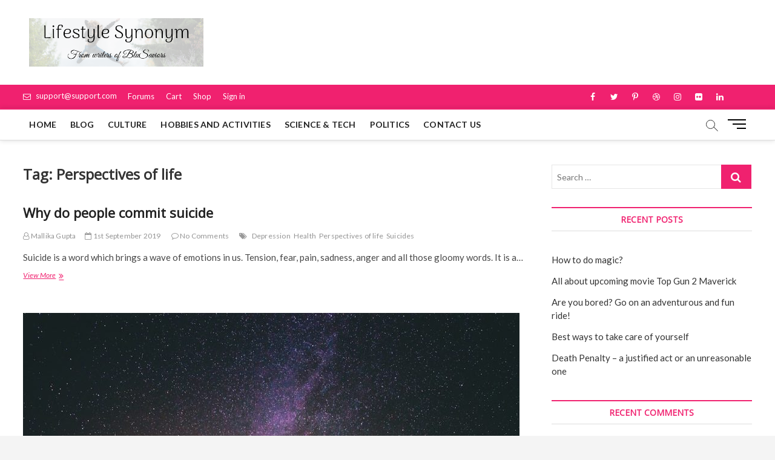

--- FILE ---
content_type: text/html; charset=UTF-8
request_url: https://lifestylesynonym.net/tag/perspectives-of-life/
body_size: 19214
content:
<!DOCTYPE html>
<html lang="en-GB">
<head>
<meta charset="UTF-8" />
<link rel="profile" href="http://gmpg.org/xfn/11" />
<title>Perspectives of life Archives - Lifestyle Synonym</title>
		 		 		 		 		 		 		 		 		 		 <meta name='robots' content='max-image-preview:large' />

<!-- This site is optimized with the Yoast SEO Premium plugin v11.9 - https://yoast.com/wordpress/plugins/seo/ -->
<link rel="canonical" href="https://lifestylesynonym.net/tag/perspectives-of-life/" />
<meta property="og:locale" content="en_GB" />
<meta property="og:type" content="object" />
<meta property="og:title" content="Perspectives of life Archives - Lifestyle Synonym" />
<meta property="og:url" content="https://lifestylesynonym.net/tag/perspectives-of-life/" />
<meta property="og:site_name" content="Lifestyle Synonym" />
<meta name="twitter:card" content="summary_large_image" />
<meta name="twitter:title" content="Perspectives of life Archives - Lifestyle Synonym" />
<script type='application/ld+json' class='yoast-schema-graph yoast-schema-graph--main'>{"@context":"https://schema.org","@graph":[{"@type":"WebSite","@id":"https://lifestylesynonym.net/#website","url":"https://lifestylesynonym.net/","name":"Lifestyle Synonym","potentialAction":{"@type":"SearchAction","target":"https://lifestylesynonym.net/?s={search_term_string}","query-input":"required name=search_term_string"}},{"@type":"CollectionPage","@id":"https://lifestylesynonym.net/tag/perspectives-of-life/#webpage","url":"https://lifestylesynonym.net/tag/perspectives-of-life/","inLanguage":"en-GB","name":"Perspectives of life Archives - Lifestyle Synonym","isPartOf":{"@id":"https://lifestylesynonym.net/#website"}}]}</script>
<!-- / Yoast SEO Premium plugin. -->

<link rel='dns-prefetch' href='//fonts.googleapis.com' />
<link rel='dns-prefetch' href='//s.w.org' />
<link rel="alternate" type="application/rss+xml" title="Lifestyle Synonym &raquo; Feed" href="https://lifestylesynonym.net/feed/" />
<link rel="alternate" type="application/rss+xml" title="Lifestyle Synonym &raquo; Comments Feed" href="https://lifestylesynonym.net/comments/feed/" />
<link rel="alternate" type="application/rss+xml" title="Lifestyle Synonym &raquo; Perspectives of life Tag Feed" href="https://lifestylesynonym.net/tag/perspectives-of-life/feed/" />
		<script type="text/javascript">
			window._wpemojiSettings = {"baseUrl":"https:\/\/s.w.org\/images\/core\/emoji\/13.0.1\/72x72\/","ext":".png","svgUrl":"https:\/\/s.w.org\/images\/core\/emoji\/13.0.1\/svg\/","svgExt":".svg","source":{"concatemoji":"https:\/\/lifestylesynonym.net\/wp-includes\/js\/wp-emoji-release.min.js?ver=5.7.14"}};
			!function(e,a,t){var n,r,o,i=a.createElement("canvas"),p=i.getContext&&i.getContext("2d");function s(e,t){var a=String.fromCharCode;p.clearRect(0,0,i.width,i.height),p.fillText(a.apply(this,e),0,0);e=i.toDataURL();return p.clearRect(0,0,i.width,i.height),p.fillText(a.apply(this,t),0,0),e===i.toDataURL()}function c(e){var t=a.createElement("script");t.src=e,t.defer=t.type="text/javascript",a.getElementsByTagName("head")[0].appendChild(t)}for(o=Array("flag","emoji"),t.supports={everything:!0,everythingExceptFlag:!0},r=0;r<o.length;r++)t.supports[o[r]]=function(e){if(!p||!p.fillText)return!1;switch(p.textBaseline="top",p.font="600 32px Arial",e){case"flag":return s([127987,65039,8205,9895,65039],[127987,65039,8203,9895,65039])?!1:!s([55356,56826,55356,56819],[55356,56826,8203,55356,56819])&&!s([55356,57332,56128,56423,56128,56418,56128,56421,56128,56430,56128,56423,56128,56447],[55356,57332,8203,56128,56423,8203,56128,56418,8203,56128,56421,8203,56128,56430,8203,56128,56423,8203,56128,56447]);case"emoji":return!s([55357,56424,8205,55356,57212],[55357,56424,8203,55356,57212])}return!1}(o[r]),t.supports.everything=t.supports.everything&&t.supports[o[r]],"flag"!==o[r]&&(t.supports.everythingExceptFlag=t.supports.everythingExceptFlag&&t.supports[o[r]]);t.supports.everythingExceptFlag=t.supports.everythingExceptFlag&&!t.supports.flag,t.DOMReady=!1,t.readyCallback=function(){t.DOMReady=!0},t.supports.everything||(n=function(){t.readyCallback()},a.addEventListener?(a.addEventListener("DOMContentLoaded",n,!1),e.addEventListener("load",n,!1)):(e.attachEvent("onload",n),a.attachEvent("onreadystatechange",function(){"complete"===a.readyState&&t.readyCallback()})),(n=t.source||{}).concatemoji?c(n.concatemoji):n.wpemoji&&n.twemoji&&(c(n.twemoji),c(n.wpemoji)))}(window,document,window._wpemojiSettings);
		</script>
		<style type="text/css">
img.wp-smiley,
img.emoji {
	display: inline !important;
	border: none !important;
	box-shadow: none !important;
	height: 1em !important;
	width: 1em !important;
	margin: 0 .07em !important;
	vertical-align: -0.1em !important;
	background: none !important;
	padding: 0 !important;
}
</style>
	<link rel='stylesheet' id='wp-block-library-css'  href='https://lifestylesynonym.net/wp-includes/css/dist/block-library/style.min.css?ver=5.7.14' type='text/css' media='all' />
<link rel='stylesheet' id='magbook-style-css'  href='https://lifestylesynonym.net/wp-content/themes/magbook/style.css?ver=5.7.14' type='text/css' media='all' />
<style id='magbook-style-inline-css' type='text/css'>
/* Logo for high resolution screen(Use 2X size image) */
		.custom-logo-link .custom-logo {
			height: 80px;
			width: auto;
		}

		.top-logo-title .custom-logo-link {
			display: inline-block;
		}

		.top-logo-title .custom-logo {
			height: auto;
			width: 50%;
		}

		.top-logo-title #site-detail {
			display: block;
			text-align: center;
		}
		.side-menu-wrap .custom-logo {
			height: auto;
			width:100%;
		}

		@media only screen and (max-width: 767px) { 
			.top-logo-title .custom-logo-link .custom-logo {
				width: 60%;
			}
		}

		@media only screen and (max-width: 480px) { 
			.top-logo-title .custom-logo-link .custom-logo {
				width: 80%;
			}
		}
			/* Hide Category */
			.entry-meta .cats-links,
			.box-layout-1 .cat-box-primary .cat-box-text .cats-links,
			.widget-cat-box-2 .post:nth-child(2) .cats-links,
			.main-slider .no-slider .slides li:first-child .slider-text-content .cats-links {
				display: none;
				visibility: hidden;
			}
			/* Show Author */
			.entry-meta .author,
			.mb-entry-meta .author {
				float: left;
				display: block;
				visibility: visible;
			}
		#site-branding #site-title, #site-branding #site-description{
			clip: rect(1px, 1px, 1px, 1px);
			position: absolute;
		}
	/****************************************************************/
						/*.... Color Style ....*/
	/****************************************************************/
	/* Nav, links and hover */

a,
ul li a:hover,
ol li a:hover,
.top-bar .top-bar-menu a:hover,
.top-bar .top-bar-menu a:focus,
.main-navigation a:hover, /* Navigation */
.main-navigation a:focus,
.main-navigation ul li.current-menu-item a,
.main-navigation ul li.current_page_ancestor a,
.main-navigation ul li.current-menu-ancestor a,
.main-navigation ul li.current_page_item a,
.main-navigation ul li:hover > a,
.main-navigation li.current-menu-ancestor.menu-item-has-children > a:after,
.main-navigation li.current-menu-item.menu-item-has-children > a:after,
.main-navigation ul li:hover > a:after,
.main-navigation li.menu-item-has-children > a:hover:after,
.main-navigation li.page_item_has_children > a:hover:after,
.main-navigation ul li ul li a:hover,
.main-navigation ul li ul li a:focus,
.main-navigation ul li ul li:hover > a,
.main-navigation ul li.current-menu-item ul li a:hover,
.side-menu-wrap .side-nav-wrap a:hover, /* Side Menu */
.side-menu-wrap .side-nav-wrap a:focus,
.entry-title a:hover, /* Post */
.entry-title a:focus,
.entry-title a:active,
.entry-meta a:hover,
.image-navigation .nav-links a,
a.more-link,
.widget ul li a:hover, /* Widgets */
.widget ul li a:focus,
.widget-title a:hover,
.widget_contact ul li a:hover,
.widget_contact ul li a:focus,
.site-info .copyright a:hover, /* Footer */
.site-info .copyright a:focus,
#secondary .widget-title,
#colophon .widget ul li a:hover,
#colophon .widget ul li a:focus,
#footer-navigation a:hover,
#footer-navigation a:focus {
	color: #f0216f;
}


.cat-tab-menu li:hover,
.cat-tab-menu li.active {
	color: #f0216f !important;
}

#sticky-header,
#secondary .widget-title,
.side-menu {
	border-top-color: #f0216f;
}

/* Webkit */
::selection {
	background: #f0216f;
	color: #fff;
}

/* Gecko/Mozilla */
::-moz-selection {
	background: #f0216f;
	color: #fff;
}

/* Accessibility
================================================== */
.screen-reader-text:hover,
.screen-reader-text:active,
.screen-reader-text:focus {
	background-color: #f1f1f1;
	color: #f0216f;
}

/* Default Buttons
================================================== */
input[type="reset"],/* Forms  */
input[type="button"],
input[type="submit"],
.main-slider .flex-control-nav a.flex-active,
.main-slider .flex-control-nav a:hover,
.go-to-top .icon-bg,
.search-submit,
.btn-default,
.widget_tag_cloud a {
	background-color: #f0216f;
}

/* Top Bar Background
================================================== */
.top-bar {
	background-color: #f0216f;
}

/* Breaking News
================================================== */
.breaking-news-header,
.news-header-title:after {
	background-color: #f0216f;
}

.breaking-news-slider .flex-direction-nav li a:hover,
.breaking-news-slider .flex-pauseplay a:hover {
	background-color: #f0216f;
	border-color: #f0216f;
}

/* Feature News
================================================== */
.feature-news-title {
	border-color: #f0216f;
}

.feature-news-slider .flex-direction-nav li a:hover {
	background-color: #f0216f;
	border-color: #f0216f;
}

/* Tab Widget
================================================== */
.tab-menu,
.mb-tag-cloud .mb-tags a {
	background-color: #f0216f;
}

/* Category Box Widgets
================================================== */
.widget-cat-box .widget-title {
	color: #f0216f;
}

.widget-cat-box .widget-title span {
	border-bottom: 1px solid #f0216f;
}

/* Category Box two Widgets
================================================== */
.widget-cat-box-2 .widget-title {
	color: #f0216f;
}

.widget-cat-box-2 .widget-title span {
	border-bottom: 1px solid #f0216f;
}

/* #bbpress
================================================== */
#bbpress-forums .bbp-topics a:hover {
	color: #d4000e;
}

.bbp-submit-wrapper button.submit {
	background-color: #d4000e;
	border: 1px solid #d4000e;
}

/* Woocommerce
================================================== */
.woocommerce #respond input#submit,
.woocommerce a.button, 
.woocommerce button.button, 
.woocommerce input.button,
.woocommerce #respond input#submit.alt, 
.woocommerce a.button.alt, 
.woocommerce button.button.alt, 
.woocommerce input.button.alt,
.woocommerce-demo-store p.demo_store,
.top-bar .cart-value {
	background-color: #d4000e;
}

.woocommerce .woocommerce-message:before {
	color: #d4000e;
}

/* Category Slider widget */
.widget-cat-slider .widget-title {
	color: #d4000e;
}

.widget-cat-slider .widget-title span {
	border-bottom: 1px solid #d4000e;
}

/* Category Grid widget */
.widget-cat-grid .widget-title {
	color: #d4000e;
}

.widget-cat-grid .widget-title span {
	border-bottom: 1px solid #d4000e;
}

li.menu-item-object-category[class*="cl-"] a {
					color: #222;
				}.cats-links .cl-3{

					border-color:#f65656;
					color:#f65656;

				}
				.menu-item-object-category.cl-3 a, .widget-cat-tab-box .cat-tab-menu .cl-3{
					color:#f65656;

				}li.menu-item-object-category[class*="cl-"] a {
					color: #222;
				}.cats-links .cl-4{

					border-color:#50b36c;
					color:#50b36c;

				}
				.menu-item-object-category.cl-4 a, .widget-cat-tab-box .cat-tab-menu .cl-4{
					color:#50b36c;

				}li.menu-item-object-category[class*="cl-"] a {
					color: #222;
				}li.menu-item-object-category[class*="cl-"] a {
					color: #222;
				}li.menu-item-object-category[class*="cl-"] a {
					color: #222;
				}.cats-links .cl-5{

					border-color:#f6c100;
					color:#f6c100;

				}
				.menu-item-object-category.cl-5 a, .widget-cat-tab-box .cat-tab-menu .cl-5{
					color:#f6c100;

				}li.menu-item-object-category[class*="cl-"] a {
					color: #222;
				}.cats-links .cl-6{

					border-color:#ef6527;
					color:#ef6527;

				}
				.menu-item-object-category.cl-6 a, .widget-cat-tab-box .cat-tab-menu .cl-6{
					color:#ef6527;

				}li.menu-item-object-category[class*="cl-"] a {
					color: #222;
				}li.menu-item-object-category[class*="cl-"] a {
					color: #222;
				}li.menu-item-object-category[class*="cl-"] a {
					color: #222;
				}li.menu-item-object-category[class*="cl-"] a {
					color: #222;
				}
</style>
<link rel='stylesheet' id='font-awesome-css'  href='https://lifestylesynonym.net/wp-content/themes/magbook/assets/font-awesome/css/font-awesome.min.css?ver=5.7.14' type='text/css' media='all' />
<link rel='stylesheet' id='magbook-responsive-css'  href='https://lifestylesynonym.net/wp-content/themes/magbook/css/responsive.css?ver=5.7.14' type='text/css' media='all' />
<link rel='stylesheet' id='magbook-google-fonts-css'  href='//fonts.googleapis.com/css?family=Open+Sans%7CLato%3A300%2C400%2C400i%2C500%2C600%2C700&#038;ver=5.7.14' type='text/css' media='all' />
<script type='text/javascript' src='https://lifestylesynonym.net/wp-includes/js/jquery/jquery.min.js?ver=3.5.1' id='jquery-core-js'></script>
<script type='text/javascript' src='https://lifestylesynonym.net/wp-includes/js/jquery/jquery-migrate.min.js?ver=3.3.2' id='jquery-migrate-js'></script>
<!--[if lt IE 9]>
<script type='text/javascript' src='https://lifestylesynonym.net/wp-content/themes/magbook/js/html5.js?ver=3.7.3' id='html5-js'></script>
<![endif]-->
<link rel="https://api.w.org/" href="https://lifestylesynonym.net/wp-json/" /><link rel="alternate" type="application/json" href="https://lifestylesynonym.net/wp-json/wp/v2/tags/329" /><link rel="EditURI" type="application/rsd+xml" title="RSD" href="https://lifestylesynonym.net/xmlrpc.php?rsd" />
<link rel="wlwmanifest" type="application/wlwmanifest+xml" href="https://lifestylesynonym.net/wp-includes/wlwmanifest.xml" /> 
<meta name="generator" content="WordPress 5.7.14" />
	<meta name="viewport" content="width=device-width" />
	<style type="text/css">.recentcomments a{display:inline !important;padding:0 !important;margin:0 !important;}</style><link rel="icon" href="https://lifestylesynonym.net/wp-content/uploads/2018/03/cropped-featured-image-36-32x32.jpg" sizes="32x32" />
<link rel="icon" href="https://lifestylesynonym.net/wp-content/uploads/2018/03/cropped-featured-image-36-192x192.jpg" sizes="192x192" />
<link rel="apple-touch-icon" href="https://lifestylesynonym.net/wp-content/uploads/2018/03/cropped-featured-image-36-180x180.jpg" />
<meta name="msapplication-TileImage" content="https://lifestylesynonym.net/wp-content/uploads/2018/03/cropped-featured-image-36-270x270.jpg" />
</head>
<body class="archive tag tag-perspectives-of-life tag-329 wp-custom-logo wp-embed-responsive ">
	<div id="page" class="site">
	<a class="skip-link screen-reader-text" href="#site-content-contain">Skip to content</a>
	<!-- Masthead ============================================= -->
	<header id="masthead" class="site-header" role="banner">
		<div class="header-wrap">
						<!-- Top Header============================================= -->
			<div class="top-header">

				<div class="logo-bar"> <div class="wrap"> <div id="site-branding"><a href="https://lifestylesynonym.net/" class="custom-logo-link" rel="home"><img width="539" height="150" src="https://lifestylesynonym.net/wp-content/uploads/2019/08/cropped-Add-a-heading.png" class="custom-logo" alt="Lifestyle Synonym" srcset="https://lifestylesynonym.net/wp-content/uploads/2019/08/cropped-Add-a-heading.png 539w, https://lifestylesynonym.net/wp-content/uploads/2019/08/cropped-Add-a-heading-300x83.png 300w" sizes="(max-width: 539px) 100vw, 539px" /></a><div id="site-detail"> <h2 id="site-title"> 				<a href="https://lifestylesynonym.net/" title="Lifestyle Synonym" rel="home"> Lifestyle Synonym </a>
				 </h2> <!-- end .site-title --> 					<div id="site-description"> Explore your passion </div> <!-- end #site-description -->
						
		</div></div>				<div class="advertisement-box">
									</div> <!-- end .advertisement-box -->
					</div><!-- end .wrap -->
	</div><!-- end .logo-bar -->

					<div class="top-bar">
						<div class="wrap">
							<aside id="custom_html-1" class="widget_text widget widget_contact"><div class="textwidget custom-html-widget"><ul>
		<li><a title="Mail Us" href="mailto:support@support.com"><i class="fa fa-envelope-o"></i> support@support.com</a></li>
</ul></div></aside>							<nav class="top-bar-menu" role="navigation" aria-label="Topbar Menu">
								<button class="top-menu-toggle" type="button">			
									<i class="fa fa-bars"></i>
							  	</button>
								<ul class="top-menu"><li id="menu-item-195" class="menu-item menu-item-type-post_type menu-item-object-page menu-item-195"><a href="https://lifestylesynonym.net/forums/">Forums</a></li>
<li id="menu-item-208" class="menu-item menu-item-type-post_type menu-item-object-page menu-item-208"><a href="https://lifestylesynonym.net/cart/">Cart</a></li>
<li id="menu-item-209" class="menu-item menu-item-type-post_type menu-item-object-page menu-item-209"><a href="https://lifestylesynonym.net/shop/">Shop</a></li>
<li id="menu-item-194" class="menu-item menu-item-type-post_type menu-item-object-page menu-item-194"><a href="https://lifestylesynonym.net/sign-in/">Sign in</a></li>
</ul>							</nav> <!-- end .top-bar-menu -->
							<div class="header-social-block">	<div class="social-links clearfix">
	<ul><li id="menu-item-196" class="menu-item menu-item-type-custom menu-item-object-custom menu-item-196"><a href="http://facebook.com"><span class="screen-reader-text">facebook</span></a></li>
<li id="menu-item-197" class="menu-item menu-item-type-custom menu-item-object-custom menu-item-197"><a href="http://twitter.com"><span class="screen-reader-text">twitter</span></a></li>
<li id="menu-item-198" class="menu-item menu-item-type-custom menu-item-object-custom menu-item-198"><a href="http://plus.google.com"><span class="screen-reader-text">googleplus</span></a></li>
<li id="menu-item-199" class="menu-item menu-item-type-custom menu-item-object-custom menu-item-199"><a href="http://pinterest.com"><span class="screen-reader-text">pinterest</span></a></li>
<li id="menu-item-200" class="menu-item menu-item-type-custom menu-item-object-custom menu-item-200"><a href="http://dribbble.com"><span class="screen-reader-text">dribbble</span></a></li>
<li id="menu-item-201" class="menu-item menu-item-type-custom menu-item-object-custom menu-item-201"><a href="http://instagram.com"><span class="screen-reader-text">instagram</span></a></li>
<li id="menu-item-202" class="menu-item menu-item-type-custom menu-item-object-custom menu-item-202"><a href="http://flickr.com"><span class="screen-reader-text">flickr</span></a></li>
<li id="menu-item-203" class="menu-item menu-item-type-custom menu-item-object-custom menu-item-203"><a href="http://linkedin.com"><span class="screen-reader-text">linkedin</span></a></li>
</ul>	</div><!-- end .social-links -->
	</div><!-- end .header-social-block -->
						</div> <!-- end .wrap -->
					</div> <!-- end .top-bar -->
				
				<!-- Main Header============================================= -->
				
				<div id="sticky-header" class="clearfix">
					<div class="wrap">
						<div class="main-header clearfix">

							<!-- Main Nav ============================================= -->
									<div id="site-branding">
			<a href="https://lifestylesynonym.net/" class="custom-logo-link" rel="home"><img width="539" height="150" src="https://lifestylesynonym.net/wp-content/uploads/2019/08/cropped-Add-a-heading.png" class="custom-logo" alt="Lifestyle Synonym" srcset="https://lifestylesynonym.net/wp-content/uploads/2019/08/cropped-Add-a-heading.png 539w, https://lifestylesynonym.net/wp-content/uploads/2019/08/cropped-Add-a-heading-300x83.png 300w" sizes="(max-width: 539px) 100vw, 539px" /></a>		</div> <!-- end #site-branding -->
									<nav id="site-navigation" class="main-navigation clearfix" role="navigation" aria-label="Main Menu">
																
									<button class="menu-toggle" type="button" aria-controls="primary-menu" aria-expanded="false">
										<span class="line-bar"></span>
									</button><!-- end .menu-toggle -->
									<ul id="primary-menu" class="menu nav-menu"><li id="menu-item-30" class="menu-item menu-item-type-post_type menu-item-object-page menu-item-home menu-item-30"><a href="https://lifestylesynonym.net/">Home</a></li>
<li id="menu-item-29" class="menu-item menu-item-type-post_type menu-item-object-page current_page_parent menu-item-29"><a href="https://lifestylesynonym.net/blog/">Blog</a></li>
<li id="menu-item-322" class="menu-item menu-item-type-taxonomy menu-item-object-category menu-item-322 cl-2"><a href="https://lifestylesynonym.net/category/culture/">Culture</a></li>
<li id="menu-item-323" class="menu-item menu-item-type-taxonomy menu-item-object-category menu-item-323 cl-10"><a href="https://lifestylesynonym.net/category/hobbies-and-activities/">Hobbies and Activities</a></li>
<li id="menu-item-324" class="menu-item menu-item-type-taxonomy menu-item-object-category menu-item-324 cl-8"><a href="https://lifestylesynonym.net/category/health/">Science &#038; Tech</a></li>
<li id="menu-item-325" class="menu-item menu-item-type-taxonomy menu-item-object-category menu-item-325 cl-6"><a href="https://lifestylesynonym.net/category/politics/">Politics</a></li>
<li id="menu-item-28" class="menu-item menu-item-type-post_type menu-item-object-page menu-item-28"><a href="https://lifestylesynonym.net/contact-us/">Contact Us</a></li>
</ul>								</nav> <!-- end #site-navigation -->
															<button id="search-toggle" type="button" class="header-search" type="button"></button>
								<div id="search-box" class="clearfix">
									<form class="search-form" action="https://lifestylesynonym.net/" method="get">
			<label class="screen-reader-text">Search &hellip;</label>
		<input type="search" name="s" class="search-field" placeholder="Search &hellip;" autocomplete="off" />
		<button type="submit" class="search-submit"><i class="fa fa-search"></i></button>
</form> <!-- end .search-form -->								</div>  <!-- end #search-box -->
																<button class="show-menu-toggle" type="button">			
										<span class="sn-text">Menu Button</span>
										<span class="bars"></span>
								  	</button>
						  	
						</div><!-- end .main-header -->
					</div> <!-- end .wrap -->
				</div><!-- end #sticky-header -->

							</div><!-- end .top-header -->
								<aside class="side-menu-wrap" role="complementary" aria-label="Side Sidebar">
						<div class="side-menu">
					  		<button class="hide-menu-toggle" type="button">		
								<span class="bars"></span>
						  	</button>

									<div id="site-branding">
			<a href="https://lifestylesynonym.net/" class="custom-logo-link" rel="home"><img width="539" height="150" src="https://lifestylesynonym.net/wp-content/uploads/2019/08/cropped-Add-a-heading.png" class="custom-logo" alt="Lifestyle Synonym" srcset="https://lifestylesynonym.net/wp-content/uploads/2019/08/cropped-Add-a-heading.png 539w, https://lifestylesynonym.net/wp-content/uploads/2019/08/cropped-Add-a-heading-300x83.png 300w" sizes="(max-width: 539px) 100vw, 539px" /></a>		</div> <!-- end #site-branding -->
								<nav class="side-nav-wrap" role="navigation" aria-label="Sidebar Menu">
								<ul class="side-menu-list"><li id="menu-item-216" class="menu-item menu-item-type-post_type menu-item-object-page menu-item-home menu-item-216"><a href="https://lifestylesynonym.net/">Home</a></li>
<li id="menu-item-215" class="menu-item menu-item-type-post_type menu-item-object-page current_page_parent menu-item-215"><a href="https://lifestylesynonym.net/blog/">Blog</a></li>
<li id="menu-item-210" class="menu-item menu-item-type-post_type menu-item-object-page menu-item-210"><a href="https://lifestylesynonym.net/my-account/">My account</a></li>
<li id="menu-item-211" class="menu-item menu-item-type-post_type menu-item-object-page menu-item-211"><a href="https://lifestylesynonym.net/checkout/">Checkout</a></li>
<li id="menu-item-212" class="menu-item menu-item-type-post_type menu-item-object-page menu-item-212"><a href="https://lifestylesynonym.net/cart/">Cart</a></li>
<li id="menu-item-213" class="menu-item menu-item-type-post_type menu-item-object-page menu-item-213"><a href="https://lifestylesynonym.net/shop/">Shop</a></li>
<li id="menu-item-214" class="menu-item menu-item-type-post_type menu-item-object-page menu-item-214"><a href="https://lifestylesynonym.net/contact-us/">Contact Us</a></li>
</ul>							</nav><!-- end .side-nav-wrap -->
							<div class="side-widget-tray"><!-- Category Box Widget ============================================= --><section id="magbook_category_box_widgets-2" class="widget widget-cat-box">						<div class="box-layout-2">
							<div class="cat-box-wrap clearfix">
										<div class="cat-box-primary">
 						<article id="post-1060" class="post-1060 post type-post status-publish format-standard has-post-thumbnail hentry category-health category-life tag-life tag-nourishment tag-routine tag-self-care">
														<div class="cat-box-image">
								<figure class="post-featured-image">
									<a title="Best ways to take care of yourself" href="https://lifestylesynonym.net/2019/10/15/best-ways-to-take-care-of-yourself/"><img width="570" height="496" src="https://lifestylesynonym.net/wp-content/uploads/2019/10/youve-got-to-nourish-to-flourish-wildflower-570x496.jpg" class="attachment-magbook-featured-image size-magbook-featured-image wp-post-image" alt="You&#039;ve got nourish to flourish" loading="lazy" /></a>
								</figure>
								<!-- end .post-featured-image -->
							</div>
							<!-- end .cat-box-image -->
														<div class="cat-box-text">
								<header class="entry-header">
									<div class="entry-meta">	<span class="cats-links">
								<a class="cl-8" href="https://lifestylesynonym.net/category/health/">Health</a>
									<a class="cl-5" href="https://lifestylesynonym.net/category/life/">Life</a>
				</span><!-- end .cat-links -->
</div> <!-- end .entry-meta -->									<h2 class="entry-title">
										<a title="Best ways to take care of yourself" href="https://lifestylesynonym.net/2019/10/15/best-ways-to-take-care-of-yourself/">Best ways to take care of yourself</a>
									</h2>
									<!-- end.entry-title -->
									<div class="entry-meta"><span class="author vcard"><a href="https://lifestylesynonym.net/author/tamanna-magan/" title="Best ways to take care of yourself"><i class="fa fa-user-o"></i> Tamanna Magan</a></span><span class="posted-on"><a href="https://lifestylesynonym.net/2019/10/15/best-ways-to-take-care-of-yourself/" title="15th October 2019"><i class="fa fa-calendar-o"></i> 15th October 2019</a></span>														<span class="comments">
														<a href="https://lifestylesynonym.net/2019/10/15/best-ways-to-take-care-of-yourself/#respond"><i class="fa fa-comment-o"></i> No Comments</a> </span>
												</div> <!-- end .entry-meta -->								</header>
								<!-- end .entry-header -->
								<div class="entry-content">
									<p>The article in which we will be discussing the self-care routine, emotional health, ways to take care of yourself, how to stick to a routine,&hellip; </p>
								</div>
								<!-- end .entry-content -->
							</div>
							<!-- end .cat-box-text -->
						</article>
						<!-- end .post -->
					</div> <!-- end .cat-box-primary/ secondary -->
											<div class="cat-box-primary">
 						<article id="post-778" class="post-778 post type-post status-publish format-standard has-post-thumbnail hentry category-life tag-howtoavoiddistraction tag-productive tag-productivity tag-work">
														<div class="cat-box-image">
								<figure class="post-featured-image">
									<a title="How To Avoid Distractions at Work: Top 7 Examples" href="https://lifestylesynonym.net/2019/10/08/how-to-avoid-distractions-at-work-top-7-examples/"><img width="700" height="496" src="https://lifestylesynonym.net/wp-content/uploads/2019/09/focus-4441779_1920-e1567778662933-700x496.jpg" class="attachment-magbook-featured-image size-magbook-featured-image wp-post-image" alt="Filter distractions to enjoy pure focus" loading="lazy" /></a>
								</figure>
								<!-- end .post-featured-image -->
							</div>
							<!-- end .cat-box-image -->
														<div class="cat-box-text">
								<header class="entry-header">
									<div class="entry-meta">	<span class="cats-links">
								<a class="cl-5" href="https://lifestylesynonym.net/category/life/">Life</a>
				</span><!-- end .cat-links -->
</div> <!-- end .entry-meta -->									<h2 class="entry-title">
										<a title="How To Avoid Distractions at Work: Top 7 Examples" href="https://lifestylesynonym.net/2019/10/08/how-to-avoid-distractions-at-work-top-7-examples/">How To Avoid Distractions at Work: Top 7 Examples</a>
									</h2>
									<!-- end.entry-title -->
									<div class="entry-meta"><span class="author vcard"><a href="https://lifestylesynonym.net/author/aafreenkhatib/" title="How To Avoid Distractions at Work: Top 7 Examples"><i class="fa fa-user-o"></i> AafreenKhatib</a></span><span class="posted-on"><a href="https://lifestylesynonym.net/2019/10/08/how-to-avoid-distractions-at-work-top-7-examples/" title="8th October 2019"><i class="fa fa-calendar-o"></i> 8th October 2019</a></span>														<span class="comments">
														<a href="https://lifestylesynonym.net/2019/10/08/how-to-avoid-distractions-at-work-top-7-examples/#respond"><i class="fa fa-comment-o"></i> No Comments</a> </span>
												</div> <!-- end .entry-meta -->								</header>
								<!-- end .entry-header -->
								<div class="entry-content">
									<p>Workplace distractions are the arch-enemies of productivity. They sneak up on productivity and waste precious time. So, read on to discover the top seven distractions&hellip; </p>
								</div>
								<!-- end .entry-content -->
							</div>
							<!-- end .cat-box-text -->
						</article>
						<!-- end .post -->
					</div> <!-- end .cat-box-primary/ secondary -->
											<div class="cat-box-secondary">
 						<article id="post-1086" class="post-1086 post type-post status-publish format-standard has-post-thumbnail hentry category-life category-religion-and-spirituality tag-emotional-intellgence tag-how-to-let-things-go tag-how-to-live-life-to-the-fullest tag-meditation">
														<div class="cat-box-image">
								<figure class="post-featured-image">
									<a title="How to let things go?" href="https://lifestylesynonym.net/2019/10/08/how-to-let-things-go/"><img width="470" height="326" src="https://lifestylesynonym.net/wp-content/uploads/2019/09/08d90a_9a711141de0644519ffdb4d688730827_mv2.jpg" class="attachment-magbook-featured-image size-magbook-featured-image wp-post-image" alt="How to let things go? and resentment" loading="lazy" srcset="https://lifestylesynonym.net/wp-content/uploads/2019/09/08d90a_9a711141de0644519ffdb4d688730827_mv2.jpg 470w, https://lifestylesynonym.net/wp-content/uploads/2019/09/08d90a_9a711141de0644519ffdb4d688730827_mv2-300x208.jpg 300w" sizes="(max-width: 470px) 100vw, 470px" /></a>
								</figure>
								<!-- end .post-featured-image -->
							</div>
							<!-- end .cat-box-image -->
														<div class="cat-box-text">
								<header class="entry-header">
									<div class="entry-meta">	<span class="cats-links">
								<a class="cl-5" href="https://lifestylesynonym.net/category/life/">Life</a>
									<a class="cl-11" href="https://lifestylesynonym.net/category/religion-and-spirituality/">Religion and Spirituality</a>
				</span><!-- end .cat-links -->
</div> <!-- end .entry-meta -->									<h2 class="entry-title">
										<a title="How to let things go?" href="https://lifestylesynonym.net/2019/10/08/how-to-let-things-go/">How to let things go?</a>
									</h2>
									<!-- end.entry-title -->
									<div class="entry-meta"><span class="author vcard"><a href="https://lifestylesynonym.net/author/tamanna-magan/" title="How to let things go?"><i class="fa fa-user-o"></i> Tamanna Magan</a></span><span class="posted-on"><a href="https://lifestylesynonym.net/2019/10/08/how-to-let-things-go/" title="8th October 2019"><i class="fa fa-calendar-o"></i> 8th October 2019</a></span>														<span class="comments">
														<a href="https://lifestylesynonym.net/2019/10/08/how-to-let-things-go/#respond"><i class="fa fa-comment-o"></i> No Comments</a> </span>
												</div> <!-- end .entry-meta -->								</header>
								<!-- end .entry-header -->
								<div class="entry-content">
									<p>This article would help you get answers about some complicated phases of life, how to let go of anger? how to get go of resentment?&hellip; </p>
								</div>
								<!-- end .entry-content -->
							</div>
							<!-- end .cat-box-text -->
						</article>
						<!-- end .post -->
					</div> <!-- end .cat-box-primary/ secondary -->
											<div class="cat-box-secondary">
 						<article id="post-766" class="post-766 post type-post status-publish format-standard has-post-thumbnail hentry category-life tag-how-to-live-life-to-the-fullest tag-live-a-life tag-live-a-life-you-will-remember tag-live-life-to-the-fullest tag-live-like-a-warrior">
														<div class="cat-box-image">
								<figure class="post-featured-image">
									<a title="How to Live Life to the Fullest" href="https://lifestylesynonym.net/2019/10/08/how-to-live-life-to-the-fullest/"><img width="700" height="450" src="https://lifestylesynonym.net/wp-content/uploads/2019/09/life-to-the-fullest-1-870x450-700x450.jpg" class="attachment-magbook-featured-image size-magbook-featured-image wp-post-image" alt="How to Live Life to the Fullest" loading="lazy" /></a>
								</figure>
								<!-- end .post-featured-image -->
							</div>
							<!-- end .cat-box-image -->
														<div class="cat-box-text">
								<header class="entry-header">
									<div class="entry-meta">	<span class="cats-links">
								<a class="cl-5" href="https://lifestylesynonym.net/category/life/">Life</a>
				</span><!-- end .cat-links -->
</div> <!-- end .entry-meta -->									<h2 class="entry-title">
										<a title="How to Live Life to the Fullest" href="https://lifestylesynonym.net/2019/10/08/how-to-live-life-to-the-fullest/">How to Live Life to the Fullest</a>
									</h2>
									<!-- end.entry-title -->
									<div class="entry-meta"><span class="author vcard"><a href="https://lifestylesynonym.net/author/fierygirl_97/" title="How to Live Life to the Fullest"><i class="fa fa-user-o"></i> FieryGirl_97</a></span><span class="posted-on"><a href="https://lifestylesynonym.net/2019/10/08/how-to-live-life-to-the-fullest/" title="8th October 2019"><i class="fa fa-calendar-o"></i> 8th October 2019</a></span>														<span class="comments">
														<a href="https://lifestylesynonym.net/2019/10/08/how-to-live-life-to-the-fullest/#respond"><i class="fa fa-comment-o"></i> No Comments</a> </span>
												</div> <!-- end .entry-meta -->								</header>
								<!-- end .entry-header -->
								<div class="entry-content">
									<p>Living your life to the fullest is one of the most beautiful challenges you can face. You would probably ask why is it a grand&hellip; </p>
								</div>
								<!-- end .entry-content -->
							</div>
							<!-- end .cat-box-text -->
						</article>
						<!-- end .post -->
					</div> <!-- end .cat-box-primary/ secondary -->
											<div class="cat-box-secondary">
 						<article id="post-850" class="post-850 post type-post status-publish format-standard has-post-thumbnail hentry category-health category-life category-teenage tag-teenage tag-teenage-pregnancy">
														<div class="cat-box-image">
								<figure class="post-featured-image">
									<a title="How to prevent teenage pregnancy?" href="https://lifestylesynonym.net/2019/10/08/how-to-prevent-teenage-pregnancy/"><img width="700" height="480" src="https://lifestylesynonym.net/wp-content/uploads/2019/09/Effects-Of-Teen-Pregnancy-On-Society-700x480.jpg" class="attachment-magbook-featured-image size-magbook-featured-image wp-post-image" alt="How to prevent teenage pregnancy?" loading="lazy" /></a>
								</figure>
								<!-- end .post-featured-image -->
							</div>
							<!-- end .cat-box-image -->
														<div class="cat-box-text">
								<header class="entry-header">
									<div class="entry-meta">	<span class="cats-links">
								<a class="cl-8" href="https://lifestylesynonym.net/category/health/">Health</a>
									<a class="cl-5" href="https://lifestylesynonym.net/category/life/">Life</a>
									<a class="cl-1471" href="https://lifestylesynonym.net/category/health/teenage/">teenage</a>
				</span><!-- end .cat-links -->
</div> <!-- end .entry-meta -->									<h2 class="entry-title">
										<a title="How to prevent teenage pregnancy?" href="https://lifestylesynonym.net/2019/10/08/how-to-prevent-teenage-pregnancy/">How to prevent teenage pregnancy?</a>
									</h2>
									<!-- end.entry-title -->
									<div class="entry-meta"><span class="author vcard"><a href="https://lifestylesynonym.net/author/tamanna-magan/" title="How to prevent teenage pregnancy?"><i class="fa fa-user-o"></i> Tamanna Magan</a></span><span class="posted-on"><a href="https://lifestylesynonym.net/2019/10/08/how-to-prevent-teenage-pregnancy/" title="8th October 2019"><i class="fa fa-calendar-o"></i> 8th October 2019</a></span>														<span class="comments">
														<a href="https://lifestylesynonym.net/2019/10/08/how-to-prevent-teenage-pregnancy/#respond"><i class="fa fa-comment-o"></i> No Comments</a> </span>
												</div> <!-- end .entry-meta -->								</header>
								<!-- end .entry-header -->
								<div class="entry-content">
									<p>Teenage age Teenage is one of the best phase in one’s life. However, this is between the year 13 to 19.The phase when a person&hellip; </p>
								</div>
								<!-- end .entry-content -->
							</div>
							<!-- end .cat-box-text -->
						</article>
						<!-- end .post -->
					</div> <!-- end .cat-box-primary/ secondary -->
										</div>
				<!-- end .cat-box-wrap -->
			</div>
			<!-- end .box-layout-1 -->
	</section><!-- end .widget-cat-box --></div> <!-- end .side-widget-tray -->						</div><!-- end .side-menu -->
					</aside><!-- end .side-menu-wrap -->
						</div><!-- end .header-wrap -->

		<!-- Breaking News ============================================= -->
		
		<!-- Main Slider ============================================= -->
			</header> <!-- end #masthead -->

	<!-- Main Page Start ============================================= -->
	<div id="site-content-contain" class="site-content-contain">
		<div id="content" class="site-content">
				<div class="wrap">
	<div id="primary" class="content-area">
		<main id="main" class="site-main" role="main">
							<header class="page-header">
					<h1 class="page-title">Tag: <span>Perspectives of life</span></h1>				</header><!-- .page-header -->
				<article id="post-479" class="post-479 post type-post status-publish format-standard hentry category-health category-life tag-depression tag-health tag-perspectives-of-life tag-suicides">
					<header class="entry-header">
				 
					<div class="entry-meta">
							<span class="cats-links">
								<a class="cl-8" href="https://lifestylesynonym.net/category/health/">Health</a>
									<a class="cl-5" href="https://lifestylesynonym.net/category/life/">Life</a>
				</span><!-- end .cat-links -->
					</div>
								<h2 class="entry-title"> <a href="https://lifestylesynonym.net/2019/09/01/why-do-people-commit-suicide/" title="Why do people commit suicide"> Why do people commit suicide </a> </h2> <!-- end.entry-title -->

				<div class="entry-meta"><span class="author vcard"><a href="https://lifestylesynonym.net/author/mallika-gupta/" title="Why do people commit suicide"><i class="fa fa-user-o"></i> Mallika Gupta</a></span><span class="posted-on"><a href="https://lifestylesynonym.net/2019/09/01/why-do-people-commit-suicide/" title="1st September 2019"><i class="fa fa-calendar-o"></i> 1st September 2019</a></span>							<span class="comments">
							<a href="https://lifestylesynonym.net/2019/09/01/why-do-people-commit-suicide/#respond"><i class="fa fa-comment-o"></i> No Comments</a> </span>
												<span class="tag-links">
								<a href="https://lifestylesynonym.net/tag/depression/" rel="tag">Depression</a><a href="https://lifestylesynonym.net/tag/health/" rel="tag">Health</a><a href="https://lifestylesynonym.net/tag/perspectives-of-life/" rel="tag">Perspectives of life</a><a href="https://lifestylesynonym.net/tag/suicides/" rel="tag">Suicides</a>							</span> <!-- end .tag-links -->
						</div> <!-- end .entry-meta -->			</header><!-- end .entry-header -->
			<div class="entry-content">
				<p>Suicide is a word which brings a wave of emotions in us. Tension, fear, pain, sadness, anger and all those gloomy words. It is a&hellip; </p>
					<a href="https://lifestylesynonym.net/2019/09/01/why-do-people-commit-suicide/" class="more-link">View More<span class="screen-reader-text"> Why do people commit suicide</span></a><!-- wp-default -->
								</div> <!-- end .entry-content -->
					</article><!-- end .post -->	<article id="post-494" class="post-494 post type-post status-publish format-standard has-post-thumbnail hentry category-life tag-chances-created-by-us tag-lifes-possibilities tag-perspectives-of-life">
					<div class="post-image-content">
				<figure class="post-featured-image">
					<a href="https://lifestylesynonym.net/2019/08/30/how-to-change-the-way-you-think-about-life/" title="How to Change the Way You Think About Life">
					<img width="820" height="480" src="https://lifestylesynonym.net/wp-content/uploads/2019/08/law-of-attraction-820x480.jpg" class="attachment-magbook-featured-blog size-magbook-featured-blog wp-post-image" alt="how you think about life" loading="lazy" />					</a>
				</figure><!-- end.post-featured-image  -->
			</div><!-- end.post-image-content -->
					<header class="entry-header">
				 
					<div class="entry-meta">
							<span class="cats-links">
								<a class="cl-5" href="https://lifestylesynonym.net/category/life/">Life</a>
				</span><!-- end .cat-links -->
					</div>
								<h2 class="entry-title"> <a href="https://lifestylesynonym.net/2019/08/30/how-to-change-the-way-you-think-about-life/" title="How to Change the Way You Think About Life"> How to Change the Way You Think About Life </a> </h2> <!-- end.entry-title -->

				<div class="entry-meta"><span class="author vcard"><a href="https://lifestylesynonym.net/author/farheena/" title="How to Change the Way You Think About Life"><i class="fa fa-user-o"></i> Farheena</a></span><span class="posted-on"><a href="https://lifestylesynonym.net/2019/08/30/how-to-change-the-way-you-think-about-life/" title="30th August 2019"><i class="fa fa-calendar-o"></i> 30th August 2019</a></span>							<span class="comments">
							<a href="https://lifestylesynonym.net/2019/08/30/how-to-change-the-way-you-think-about-life/#respond"><i class="fa fa-comment-o"></i> No Comments</a> </span>
												<span class="tag-links">
								<a href="https://lifestylesynonym.net/tag/chances-created-by-us/" rel="tag">Chances created by us</a><a href="https://lifestylesynonym.net/tag/lifes-possibilities/" rel="tag">Life&#039;s possibilities</a><a href="https://lifestylesynonym.net/tag/perspectives-of-life/" rel="tag">Perspectives of life</a>							</span> <!-- end .tag-links -->
						</div> <!-- end .entry-meta -->			</header><!-- end .entry-header -->
			<div class="entry-content">
				<p>   Introduction Having uncountable issues in life, a human should not feel helpless whatever the situation is. There are infinite possibilities that maybe we cannot&hellip; </p>
					<a href="https://lifestylesynonym.net/2019/08/30/how-to-change-the-way-you-think-about-life/" class="more-link">View More<span class="screen-reader-text"> How to Change the Way You Think About Life</span></a><!-- wp-default -->
								</div> <!-- end .entry-content -->
					</article><!-- end .post -->		</main><!-- end #main -->
		
	</div> <!-- #primary -->

<aside id="secondary" class="widget-area" role="complementary" aria-label="Side Sidebar">
    <aside id="search-2" class="widget widget_search"><form class="search-form" action="https://lifestylesynonym.net/" method="get">
			<label class="screen-reader-text">Search &hellip;</label>
		<input type="search" name="s" class="search-field" placeholder="Search &hellip;" autocomplete="off" />
		<button type="submit" class="search-submit"><i class="fa fa-search"></i></button>
</form> <!-- end .search-form --></aside>
		<aside id="recent-posts-2" class="widget widget_recent_entries">
		<h2 class="widget-title">Recent Posts</h2>
		<ul>
											<li>
					<a href="https://lifestylesynonym.net/2019/10/15/how-to-do-magic/">How to do magic?</a>
									</li>
											<li>
					<a href="https://lifestylesynonym.net/2019/10/15/all-about-upcoming-movie-top-gun-2-maverick/">All about upcoming movie Top Gun 2 Maverick</a>
									</li>
											<li>
					<a href="https://lifestylesynonym.net/2019/10/15/are-you-bored-go-on-an-adventurous-and-fun-ride/">Are you bored? Go on an adventurous and fun ride!</a>
									</li>
											<li>
					<a href="https://lifestylesynonym.net/2019/10/15/best-ways-to-take-care-of-yourself/">Best ways to take care of yourself</a>
									</li>
											<li>
					<a href="https://lifestylesynonym.net/2019/10/08/death-penalty-a-justified-act-or-an-unreasonable-one/">Death Penalty &#8211; a justified act or an unreasonable one</a>
									</li>
					</ul>

		</aside><aside id="recent-comments-2" class="widget widget_recent_comments"><h2 class="widget-title">Recent Comments</h2><ul id="recentcomments"></ul></aside><aside id="archives-2" class="widget widget_archive"><h2 class="widget-title">Archives</h2>
			<ul>
					<li><a href='https://lifestylesynonym.net/2019/10/'>October 2019</a></li>
	<li><a href='https://lifestylesynonym.net/2019/09/'>September 2019</a></li>
	<li><a href='https://lifestylesynonym.net/2019/08/'>August 2019</a></li>
			</ul>

			</aside><aside id="categories-2" class="widget widget_categories"><h2 class="widget-title">Categories</h2>
			<ul>
					<li class="cat-item cat-item-2"><a href="https://lifestylesynonym.net/category/culture/" title="Culture blog
The etymology of the word &#039;culture&#039; can be traced back to the Latin term &#039;colere’. This term meant &#039;tend to earth, cultivation, or nurture&#039;. True to its origins, culture does nourish and nurture its people. Thus, it is imperative to our lifestyle.

In simple words, culture is the way of life of people. Thus, we can also define it  as the characteristics of particular groups of people. It is a melting pot of language, religion, cuisine, social habits and arts. We, at Lifestyle Synonym, love to explore the characteristics that make a group of people unique. Culture binds a group of people together while setting them apart from other groups. Notably, social patterns unique to the group help the growth of social identity. 

Culture includes the general beliefs and customs of a group of people at a particular time. Chiefly, it is the total of the learned behaviour of a group of people which transmits from generation to generation. Culture mostly refers to the intangible aspects of social life. However, it does include material objects that are special and common to the group of people.

In an individual, culture is cultivated behaviour. It includes the characteristics learnt by imitation and communication. Therefore, at Lifestyle Synonym, we understand that culture helps us make sense of the world and our place in it. It shapes our everyday actions and experiences. It determines how we express our identities. Culture can assist creativity, expression and liberation. At times, people use it for domination and oppression.

There are different layers of culture. These are at the national level, regional level, gender level, generation level, social class level and corporate level. Culture is an essential discourse at Lifestyle Synonym because we understand the crucial role it plays in our social lives. It is a beautiful concept with so much to explore. So, read our culture blog to explore more.">Culture</a>
</li>
	<li class="cat-item cat-item-3"><a href="https://lifestylesynonym.net/category/entertainment/" title="Entertainment
The word &#039;entertainment&#039; comes from the French word &#039;entretenir&#039;. This French word means &#039;holding together&#039; or &#039;support&#039;. Entertainment is the activity that arrests the attention and interest of an audience. In a way, it holds your attention together. It involves the action of providing and receiving enjoyment. It is a way of distracting your brain from stress and helping it to relax. 

We at Lifestyle Synonym understand your entertainment needs and try to bring the very best of entertainment topics to you. We understand that entertainment can also aid intellectual growth or offer valuable insights. Lifestyle Synonym entertains while informing and assisting growth. We find it interesting how entertainment can distract while grabbing attention. It is incredible how it can perform two contradictory functions at the same time.

Entertainment is crucial for the mental health and well-being of human beings. In spite of this, it is not given due importance in academics. At times, people deal with it condescendingly. In reality, entertainment is crucial for the growth of society. Although it is often seen as an escape from daily life, it has the power to inform daily life. It has been important since times immemorial. In times of turmoil, entertainment serves to reduce fear and boost the morale of people. In its way, it helps the society to grow. 

Entertainment often intertwines with non-entertainment functions. It wields significant influence on culture. To be completely effective, entertainment needs to inform and influence without being overbearing. It must be able to teach important values in a subtle manner. At Lifestyle Synonym, we provide you with the best of entertainment. It will help you to unwind while serving your other interests. We understand the significance of purposeful entertainment. Good entertainment topics help you to make the best use of your leisure time. This is the driving force behind the entertainment actor at Lifestyle Synonym. ">Entertainment</a>
</li>
	<li class="cat-item cat-item-4"><a href="https://lifestylesynonym.net/category/fashion/" title="Fashion
Fashion includes the ruling trends and topics in apparel and lifestyle. Furthermore, it is the aesthetic expression which is most popular and relevant at a particular time. Fashion was a way to create social groups. It served to differentiate people according to status. The oldest and most primary function of fashion was to differentiate.

However, Fashion now serves the purpose of highlighting your personality. Remaining updated with the latest fashion requires efforts and is a positive trait. Lifestyle Synonym can help you in this regard. We bring you all the necessary information on the latest looks and happenings in the fashion industry. We also inform you about how to get access to affordable fashion. Fashion weeks influence the fashion of entire seasons. We at Lifestyle Synonym bring you the latest buzz from the fashion weeks.

Fashion is an integral part of culture and social life. It is also an essential aspect of the economy of a nation. It is one of the purest expressions of art because it is art that is lived in every day. Lifestyle Synonym is here to assist you with the appreciation of this art form.

People have always paid attention to the details of their dressing and looks. So some aspects of fashion have always existed and manifested themselves in various forms throughout history. The modern fashion industry has its roots in the 19the century in the practice of Charles Frederick Worth. He was the first one to sew his label into garments created by him. The modern firms or fashion houses run by individual designers follow his concept. 

Fashion defines certain rules while offering considerable freedom. Fashion is very dynamic and keeps evolving. It is an important factor in helping you find your individual style. Lifestyle Synonym takes immense pleasure in keeping you updated with the latest fashion topics and trends so that you can find your style with ease.">Fashion</a>
</li>
	<li class="cat-item cat-item-8"><a href="https://lifestylesynonym.net/category/health/" title="Health
Welcome to one of the leading health blog in India.

A wise quote from Maxime Lagace goes 
&quot;Keep your vitality. A life without health is like a river without water.&quot;
He has expressed the importance of health with such a beautiful and effective analogy. 

Health, in simple words, is a state of physical and emotional well being. It is a resource for living a wholesome life. Without health, all the money and social status of the world will not be effective in helping us live a quality life. 

Healthcare is crucial to maintain this state of well-being. We at Lifestyle Synonym care about your health and well being. This is the reason why we try to bring you the latest information on healthcare, from India and all over the world. 

Health is a factor that affects other spheres of life. It contributes to economic progress and affects productivity. It is crucial for a good social life and helps the population live longer. Thus, it is in the interest of a nation that its population remains healthy. Hence, it is a matter of little wonder that ministries are set up in various countries with the sole purpose of maintaining an optimum state of health. Lifestyle Synonym&#039;s health blog keeps you updated about the latest in health and healthcare. It is important to us that you should be able to live a quality life. 

Health is not just the absence of disease. It is also concerned with how resilient the body is and helps the body function in an optimum manner. Moreover, it helps us contribute our best to the society, nation and world. Health is influenced by a mix of factors like genetics, education, relationships and the environment. As a result, this variety of factors makes it difficult to maintain the ideal state of health. At Lifestyle Synonym, we put in the efforts to keep you informed and aware of how these factors can influence your health. Likewise, Your health is our priority. 

&nbsp;">Health</a>
</li>
	<li class="cat-item cat-item-10"><a href="https://lifestylesynonym.net/category/hobbies-and-activities/" title="Hobbies And Activities
Everyone tries to earn a living and do activities that sustain life. But it is also important to indulge in hobbies and activities that you enjoy. These activities provide entertainment. They help to enhance the quality of your life and make it fulfilling. We at Lifestyle Synonym try to keep you updated on fun and low-cost hobbies and activities. 

Hobbies and activities that you enjoy can turn into a career if you play your cards right. The passion you have for those can help you have a fulfilling career. Lifestyle Synonym can show you how to transform the activities you love into successful careers.

They ensure that you use your leisure time in the best manner. There are many options for these activities available around the world. There is so much variety that there is something out there for each and every one. Lifestyle Synonym helps you to explore these activities to find those that are ideal for you. You can easily find something that is suitable according to your time and taste. 

Some hobbies and activities require greater skills than others while others have specific techniques. Some are more suited to some ages than others whereas some might be more appropriate at a certain stage or status in life. Lifestyle synonym will help you find the perfect activity. You can get guidance on how to acquire the skills and the best manner to follow that hobby.

Hobbies and activities that you pursue apart from your essential routine activities help to take away stress. They help you to relax, unwind and rejuvenate. They motivate you to keep moving forward and may also inspire your routine activities. These activities help in the all-round development of your personality. Lifestyle Synonym loves everything related to personality development and will, therefore, help you seek out and pursue these activities effectively. ">Hobbies and Activities</a>
</li>
	<li class="cat-item cat-item-5"><a href="https://lifestylesynonym.net/category/life/" title="What is life?
Scientifically, life is a feature of a physical existence that tells us whether it is alive or not. In more philosophical terms, life is a meaningful experience.

Lifestyle Synonym will help you understand what life is to you. No one person has the exact same concept of life and each person is unique. Therefore,  person&#039;s uniqueness and experience makes their definition of life unique. Certain people might feel like life is a joyride. Whereas, some might feel like life is a disappointment. Albeit, others might not feel anything at all. Through our blog, Lifestyle Synonym, we hope that you will see life is a learning experience. 

Hardships in life come and go. Some hardships might push you to your limits, making you want to give up. But you must push through despite the obstacles that come your way and you should learn from them.  Life has its ups and downs. You should learn to appreciate, and enjoy the ups; and prepare for, and overcome the downs. This is only possible with faith and a positive mindset. Believe that you are alive for a purpose. Set goals and aspirations and do good. Live your life in a way that feels right and satisfies you. You have a strong moral compass inside you. Use it to make your own firm decisions. You must not follow the crowd, but rather, stick to what you think is right and follow it. 

Some people might feel like their life has no purpose thus feel useless and helpless. Try doing something genuine and nice for someone in need. The happiness your actions give them and the smile on their faces will make you happy and their hopefulness should be more than enough to rekindle that flame of hope inside you. By following Lifestyle Synonym, you will receive great tips on how to make your life better, one day at a time and view that life IS a learning experience.">Life</a>
</li>
	<li class="cat-item cat-item-6"><a href="https://lifestylesynonym.net/category/politics/" title="Politics
Politics rose from the need to form agreements to live by as a community. A community needs certain norms to govern themselves. By forming pacts and understandings, a diverse community can live together in peace. We need rules to abide by as a civilized community. 

Many people do not wish to associate with politics today because all they see in the news is corruption. They are to believe that politics is all about power play and putting your opposition down. This is, unfortunately, the abuse of politics and not all there is to it. 

Politics is very relevant in our world today. We are moving closer and closer to a completely global community. Most countries in the world have adopted a democratic form of government. This means that each citizen has a part to play in the governance of their country. 

Lifestyle Synonym keeps you updated with various political events occurring around the world. Additionally, Lifestyle Synonym will give you lots of political questions and political situation to think about. Some might even be philosophical in nature. By doing so, we aim to enlighten you about the political situation around the world. Moreover, you can become a more active and responsible citizen. Lifestyle Synonym aims to increase your political awareness. 

A lot of people do not vote because they feel like their opinion does not matter. Others are not interested in politics and hence, refrain from voting. However, It is of great importance and expected of you to take part in the decision making process of your country. This is the duty of a responsible citizen. 

Lifestyle Synonym will show you how politics can be interesting and thought-provoking. We aim to be able to reach out to our readers with our content. We wish to motivate the responsible citizens of the world. Inspiring young people to be responsible citizens is another one of our main goals. ">Politics</a>
</li>
	<li class="cat-item cat-item-11"><a href="https://lifestylesynonym.net/category/religion-and-spirituality/" title="Religion and spirituality
There are many different religions around the world. It gives people a sense of cultural identity. Many cultures and traditions are shaped around the religion of a particular community. 

Religion is organizational and community driven. It is a man-made concept in order for people with similar beliefs to band together. Religion reflects the social aspect of humans. It is true that faith drives religion and religious groups. But, it is not wrong to say that it is more of a way of life. So we, at Lifestyle Synonym, believe that religion is a lifestyle choice driven by faith. 

Spirituality differs from religion. Still, many people believe that religion and spirituality are the same thing. Yet, there are some differences. Spirituality is a private and personal experience. Spirituality is a state you reach when you reflect upon your faith. There are no other driving factors when it comes to spirituality. There is you and your faith. Can you be religious and spiritual? The answer is YES.

Lifestyle Synonym will give you tips on how to connect with life in a more spiritual manner. This includes meditation, self-reflection, and other methods. Faith is a necessity when it comes to leading a fulfilling life. To make your faith stronger, you need to be more spiritual. Humans have a high degree of sentience. Therefore, we question our existence and our purpose. Spirituality takes you closer to those answers than any other method. To be religious with true faith, it is necessary to be wholly spiritual.

 At Lifestyle Synonym, we aim to be able to show our readers the importance of spirituality. We give importance to spirituality in daily life. Whether you are religious or not, it is ideal to be spiritual and have faith in life. It helps you move forward in life in a wholesome manner. If you are religious, you will find that being spiritual will make your faith stronger. Moreover, it will extinguish doubts about yourself, giving you purpose to move forward in life. ">Religion and Spirituality</a>
</li>
	<li class="cat-item cat-item-1471"><a href="https://lifestylesynonym.net/category/health/teenage/">teenage</a>
</li>
	<li class="cat-item cat-item-1"><a href="https://lifestylesynonym.net/category/uncategorised/">Uncategorised</a>
</li>
			</ul>

			</aside><aside id="meta-2" class="widget widget_meta"><h2 class="widget-title">Meta</h2>
		<ul>
						<li><a rel="nofollow" href="https://lifestylesynonym.net/wp-login.php">Log in</a></li>
			<li><a href="https://lifestylesynonym.net/feed/">Entries feed</a></li>
			<li><a href="https://lifestylesynonym.net/comments/feed/">Comments feed</a></li>

			<li><a href="https://en-gb.wordpress.org/">WordPress.org</a></li>
		</ul>

		</aside><aside id="search-3" class="widget widget_search"><h2 class="widget-title">Search</h2><form class="search-form" action="https://lifestylesynonym.net/" method="get">
			<label class="screen-reader-text">Search &hellip;</label>
		<input type="search" name="s" class="search-field" placeholder="Search &hellip;" autocomplete="off" />
		<button type="submit" class="search-submit"><i class="fa fa-search"></i></button>
</form> <!-- end .search-form --></aside><!-- Category Box Widget Two Layout-1 ============================================= --><aside id="magbook_category_box_two_column_widgets-1" class="widget widget-cat-box-2">
		
			<div class="box-two-layout-1">
				<div class="cat-box-two-wrap clearfix">
					<div class="widget widget-cat-box-left">
													<h2 class="widget-title">
																	<span>Fashion</span>
															</h2>
											</div> <!-- end .widget-cat-box-left -->

					<div class="widget widget-cat-box-right">
													<h2 class="widget-title">
																	<span>Tech</span>
															</h2>
											</div> <!-- end .widget-cat-box-right -->
				</div> <!-- end .cat-box-wrap -->
			</div><!-- end .box-two-layout-1 -->

	</aside><!-- end .widget-cat-box --><aside id="magbook_tab_widgets-1" class="widget widget-tab-box">		<div class="tab-wrapper">
			<div class="tab-menu">
				<button class="active" type="button">Popular</button>
				<button type="button">Comments</button>
				<button type="button">Tags</button>
			</div>
			<div class="tabs-container">
				<div class="tab-content">
					<div class="mb-popular">
														<div class="mb-post post-1222 post type-post status-publish format-standard has-post-thumbnail hentry category-hobbies-and-activities tag-how-to-make-campfire tag-how-to-start-a-fire">
																			<figure class="mb-featured-image">
											<a href="https://lifestylesynonym.net/2019/10/08/how-to-start-a-fire-unmistakably-and-enjoy/" title="How to start a fire unmistakably and enjoy"><img width="700" height="496" src="https://lifestylesynonym.net/wp-content/uploads/2019/09/campfire-984020_1280-700x496.jpg" class="attachment-magbook-featured-image size-magbook-featured-image wp-post-image" alt="How to start a fire unmistakably an enjoy" loading="lazy" /></a>
										</figure> <!-- end.post-featured-image -->
																		<div class="mb-content">
										<h3 class="mb-title"><a href="https://lifestylesynonym.net/2019/10/08/how-to-start-a-fire-unmistakably-and-enjoy/" rel="bookmark">How to start a fire unmistakably and enjoy</a></h3>										<div class="mb-entry-meta">
											<span class="author vcard"><a href="https://lifestylesynonym.net/author/sonali/" title="How to start a fire unmistakably and enjoy"><i class="fa fa-user-o"></i> sonali</a></span><span class="posted-on"><a href="https://lifestylesynonym.net/2019/10/08/how-to-start-a-fire-unmistakably-and-enjoy/" title="8th October 2019"><i class="fa fa-calendar-o"></i> 8th October 2019</a></span>													<span class="comments">
													<a href="https://lifestylesynonym.net/2019/10/08/how-to-start-a-fire-unmistakably-and-enjoy/#respond"><i class="fa fa-comment-o"></i> No Comments</a> </span>
																					</div> <!-- end .mb-entry-meta -->
									</div> <!-- end .mb-content -->
								</div><!-- end .mb-post -->
															<div class="mb-post post-681 post type-post status-publish format-standard has-post-thumbnail hentry category-religion-and-spirituality tag-religion tag-soul tag-spirituality">
																			<figure class="mb-featured-image">
											<a href="https://lifestylesynonym.net/2019/09/05/what-is-essential-religion-or-spirituality/" title="What is essential? &#8211; Religion or Spirituality?"><img width="600" height="340" src="https://lifestylesynonym.net/wp-content/uploads/2019/09/candle.jpg" class="attachment-magbook-featured-image size-magbook-featured-image wp-post-image" alt="Candle" loading="lazy" srcset="https://lifestylesynonym.net/wp-content/uploads/2019/09/candle.jpg 600w, https://lifestylesynonym.net/wp-content/uploads/2019/09/candle-300x170.jpg 300w" sizes="(max-width: 600px) 100vw, 600px" /></a>
										</figure> <!-- end.post-featured-image -->
																		<div class="mb-content">
										<h3 class="mb-title"><a href="https://lifestylesynonym.net/2019/09/05/what-is-essential-religion-or-spirituality/" rel="bookmark">What is essential? &#8211; Religion or Spirituality?</a></h3>										<div class="mb-entry-meta">
											<span class="author vcard"><a href="https://lifestylesynonym.net/author/hima/" title="What is essential? &#8211; Religion or Spirituality?"><i class="fa fa-user-o"></i> Hima</a></span><span class="posted-on"><a href="https://lifestylesynonym.net/2019/09/05/what-is-essential-religion-or-spirituality/" title="5th September 2019"><i class="fa fa-calendar-o"></i> 5th September 2019</a></span>													<span class="comments">
													<a href="https://lifestylesynonym.net/2019/09/05/what-is-essential-religion-or-spirituality/#respond"><i class="fa fa-comment-o"></i> No Comments</a> </span>
																					</div> <!-- end .mb-entry-meta -->
									</div> <!-- end .mb-content -->
								</div><!-- end .mb-post -->
															<div class="mb-post post-490 post type-post status-publish format-standard has-post-thumbnail hentry category-health tag-depression">
																			<figure class="mb-featured-image">
											<a href="https://lifestylesynonym.net/2019/09/05/depression-is-not-a-disease/" title="Depression is not a disease"><img width="700" height="496" src="https://lifestylesynonym.net/wp-content/uploads/2019/08/1612PT_Celano-700x496.jpg" class="attachment-magbook-featured-image size-magbook-featured-image wp-post-image" alt="Depression in our mind" loading="lazy" /></a>
										</figure> <!-- end.post-featured-image -->
																		<div class="mb-content">
										<h3 class="mb-title"><a href="https://lifestylesynonym.net/2019/09/05/depression-is-not-a-disease/" rel="bookmark">Depression is not a disease</a></h3>										<div class="mb-entry-meta">
											<span class="author vcard"><a href="https://lifestylesynonym.net/author/tamanna-magan/" title="Depression is not a disease"><i class="fa fa-user-o"></i> Tamanna Magan</a></span><span class="posted-on"><a href="https://lifestylesynonym.net/2019/09/05/depression-is-not-a-disease/" title="5th September 2019"><i class="fa fa-calendar-o"></i> 5th September 2019</a></span>													<span class="comments">
													<a href="https://lifestylesynonym.net/2019/09/05/depression-is-not-a-disease/#respond"><i class="fa fa-comment-o"></i> No Comments</a> </span>
																					</div> <!-- end .mb-entry-meta -->
									</div> <!-- end .mb-content -->
								</div><!-- end .mb-post -->
															<div class="mb-post post-745 post type-post status-publish format-standard has-post-thumbnail hentry category-politics">
																			<figure class="mb-featured-image">
											<a href="https://lifestylesynonym.net/2019/09/05/politics/" title="Political ideology examples"><img width="360" height="240" src="https://lifestylesynonym.net/wp-content/uploads/2019/09/feature-685.jpg" class="attachment-magbook-featured-image size-magbook-featured-image wp-post-image" alt="Different Political Ideology examples" loading="lazy" srcset="https://lifestylesynonym.net/wp-content/uploads/2019/09/feature-685.jpg 360w, https://lifestylesynonym.net/wp-content/uploads/2019/09/feature-685-300x200.jpg 300w" sizes="(max-width: 360px) 100vw, 360px" /></a>
										</figure> <!-- end.post-featured-image -->
																		<div class="mb-content">
										<h3 class="mb-title"><a href="https://lifestylesynonym.net/2019/09/05/politics/" rel="bookmark">Political ideology examples</a></h3>										<div class="mb-entry-meta">
											<span class="author vcard"><a href="https://lifestylesynonym.net/author/chris/" title="Political ideology examples"><i class="fa fa-user-o"></i> Chris George</a></span><span class="posted-on"><a href="https://lifestylesynonym.net/2019/09/05/politics/" title="5th September 2019"><i class="fa fa-calendar-o"></i> 5th September 2019</a></span>													<span class="comments">
													<a href="https://lifestylesynonym.net/2019/09/05/politics/#respond"><i class="fa fa-comment-o"></i> No Comments</a> </span>
																					</div> <!-- end .mb-entry-meta -->
									</div> <!-- end .mb-content -->
								</div><!-- end .mb-post -->
															<div class="mb-post post-502 post type-post status-publish format-standard has-post-thumbnail hentry category-fashion tag-fashion tag-fashion-week">
																			<figure class="mb-featured-image">
											<a href="https://lifestylesynonym.net/2019/09/05/the-influence-of-fashion-on-the-youth/" title="The influence of fashion on the youth"><img width="258" height="195" src="https://lifestylesynonym.net/wp-content/uploads/2019/08/youth-and-fashion.jpg" class="attachment-magbook-featured-image size-magbook-featured-image wp-post-image" alt="Fashion and young generation" loading="lazy" /></a>
										</figure> <!-- end.post-featured-image -->
																		<div class="mb-content">
										<h3 class="mb-title"><a href="https://lifestylesynonym.net/2019/09/05/the-influence-of-fashion-on-the-youth/" rel="bookmark">The influence of fashion on the youth</a></h3>										<div class="mb-entry-meta">
											<span class="author vcard"><a href="https://lifestylesynonym.net/author/tamanna-magan/" title="The influence of fashion on the youth"><i class="fa fa-user-o"></i> Tamanna Magan</a></span><span class="posted-on"><a href="https://lifestylesynonym.net/2019/09/05/the-influence-of-fashion-on-the-youth/" title="5th September 2019"><i class="fa fa-calendar-o"></i> 5th September 2019</a></span>													<span class="comments">
													<a href="https://lifestylesynonym.net/2019/09/05/the-influence-of-fashion-on-the-youth/#respond"><i class="fa fa-comment-o"></i> No Comments</a> </span>
																					</div> <!-- end .mb-entry-meta -->
									</div> <!-- end .mb-content -->
								</div><!-- end .mb-post -->
															<div class="mb-post post-1149 post type-post status-publish format-standard has-post-thumbnail hentry category-hobbies-and-activities tag-how-to-find-your-art-style tag-how-to-start-drawing tag-how-to-start-painting">
																			<figure class="mb-featured-image">
											<a href="https://lifestylesynonym.net/2019/09/13/a-comprehensive-guide-on-how-to-start-painting/" title="A comprehensive guide on how to start painting"><img width="700" height="496" src="https://lifestylesynonym.net/wp-content/uploads/2019/09/painting-911804_1920-700x496.jpg" class="attachment-magbook-featured-image size-magbook-featured-image wp-post-image" alt="A comprehensive guide on how to start painting" loading="lazy" /></a>
										</figure> <!-- end.post-featured-image -->
																		<div class="mb-content">
										<h3 class="mb-title"><a href="https://lifestylesynonym.net/2019/09/13/a-comprehensive-guide-on-how-to-start-painting/" rel="bookmark">A comprehensive guide on how to start painting</a></h3>										<div class="mb-entry-meta">
											<span class="author vcard"><a href="https://lifestylesynonym.net/author/sushobhan/" title="A comprehensive guide on how to start painting"><i class="fa fa-user-o"></i> Sushobhan Sarkar</a></span><span class="posted-on"><a href="https://lifestylesynonym.net/2019/09/13/a-comprehensive-guide-on-how-to-start-painting/" title="13th September 2019"><i class="fa fa-calendar-o"></i> 13th September 2019</a></span>													<span class="comments">
													<a href="https://lifestylesynonym.net/2019/09/13/a-comprehensive-guide-on-how-to-start-painting/#respond"><i class="fa fa-comment-o"></i> No Comments</a> </span>
																					</div> <!-- end .mb-entry-meta -->
									</div> <!-- end .mb-content -->
								</div><!-- end .mb-post -->
															<div class="mb-post post-1305 post type-post status-publish format-standard has-post-thumbnail hentry category-life">
																			<figure class="mb-featured-image">
											<a href="https://lifestylesynonym.net/2019/09/16/why-is-sustainability-important/" title="Why Is Sustainability Important"><img width="700" height="496" src="https://lifestylesynonym.net/wp-content/uploads/2019/09/61326-m25u1adwvf-700x496.jpg" class="attachment-magbook-featured-image size-magbook-featured-image wp-post-image" alt="Why is sustaintability Important" loading="lazy" /></a>
										</figure> <!-- end.post-featured-image -->
																		<div class="mb-content">
										<h3 class="mb-title"><a href="https://lifestylesynonym.net/2019/09/16/why-is-sustainability-important/" rel="bookmark">Why Is Sustainability Important</a></h3>										<div class="mb-entry-meta">
											<span class="author vcard"><a href="https://lifestylesynonym.net/author/chris/" title="Why Is Sustainability Important"><i class="fa fa-user-o"></i> Chris George</a></span><span class="posted-on"><a href="https://lifestylesynonym.net/2019/09/16/why-is-sustainability-important/" title="16th September 2019"><i class="fa fa-calendar-o"></i> 16th September 2019</a></span>													<span class="comments">
													<a href="https://lifestylesynonym.net/2019/09/16/why-is-sustainability-important/#respond"><i class="fa fa-comment-o"></i> No Comments</a> </span>
																					</div> <!-- end .mb-entry-meta -->
									</div> <!-- end .mb-content -->
								</div><!-- end .mb-post -->
															<div class="mb-post post-1308 post type-post status-publish format-standard has-post-thumbnail hentry category-culture tag-indus-valley-civilisation tag-mesopotamia tag-oldest-civlisation tag-roman-civilisation">
																			<figure class="mb-featured-image">
											<a href="https://lifestylesynonym.net/2019/09/16/oldest-civilization-in-the-world/" title="Oldest Civilization In The World"><img width="700" height="496" src="https://lifestylesynonym.net/wp-content/uploads/2019/09/7332062_orig-700x496.jpg" class="attachment-magbook-featured-image size-magbook-featured-image wp-post-image" alt="The Oldest Civilisations" loading="lazy" /></a>
										</figure> <!-- end.post-featured-image -->
																		<div class="mb-content">
										<h3 class="mb-title"><a href="https://lifestylesynonym.net/2019/09/16/oldest-civilization-in-the-world/" rel="bookmark">Oldest Civilization In The World</a></h3>										<div class="mb-entry-meta">
											<span class="author vcard"><a href="https://lifestylesynonym.net/author/chris/" title="Oldest Civilization In The World"><i class="fa fa-user-o"></i> Chris George</a></span><span class="posted-on"><a href="https://lifestylesynonym.net/2019/09/16/oldest-civilization-in-the-world/" title="16th September 2019"><i class="fa fa-calendar-o"></i> 16th September 2019</a></span>													<span class="comments">
													<a href="https://lifestylesynonym.net/2019/09/16/oldest-civilization-in-the-world/#respond"><i class="fa fa-comment-o"></i> No Comments</a> </span>
																					</div> <!-- end .mb-entry-meta -->
									</div> <!-- end .mb-content -->
								</div><!-- end .mb-post -->
															<div class="mb-post post-1311 post type-post status-publish format-standard has-post-thumbnail hentry category-health category-life">
																			<figure class="mb-featured-image">
											<a href="https://lifestylesynonym.net/2019/09/16/take-a-social-media-break/" title="Take A Social Media Break"><img width="700" height="496" src="https://lifestylesynonym.net/wp-content/uploads/2019/09/marc-schaefer-0VsCjn87Syc-unsplash-2-700x496.jpg" class="attachment-magbook-featured-image size-magbook-featured-image wp-post-image" alt="Take a Social Media Break" loading="lazy" /></a>
										</figure> <!-- end.post-featured-image -->
																		<div class="mb-content">
										<h3 class="mb-title"><a href="https://lifestylesynonym.net/2019/09/16/take-a-social-media-break/" rel="bookmark">Take A Social Media Break</a></h3>										<div class="mb-entry-meta">
											<span class="author vcard"><a href="https://lifestylesynonym.net/author/chris/" title="Take A Social Media Break"><i class="fa fa-user-o"></i> Chris George</a></span><span class="posted-on"><a href="https://lifestylesynonym.net/2019/09/16/take-a-social-media-break/" title="16th September 2019"><i class="fa fa-calendar-o"></i> 16th September 2019</a></span>													<span class="comments">
													<a href="https://lifestylesynonym.net/2019/09/16/take-a-social-media-break/#respond"><i class="fa fa-comment-o"></i> No Comments</a> </span>
																					</div> <!-- end .mb-entry-meta -->
									</div> <!-- end .mb-content -->
								</div><!-- end .mb-post -->
												</div> <!-- end .mb-popular -->
				</div><!-- end .tab-content -->
				<div class="tab-content">
					<div class="mb-comments">
														<article class="mb-comment-body">
									<div class="mb-comment-content">
										<a href="https://lifestylesynonym.net/2019/10/15/best-ways-to-take-care-of-yourself/#comment-115036">
											Bonus Pari Multiple Source: Code...										</a>
									</div><!-- .comment-content -->
									<div class="mb-comment-meta">
										<div class="comment-author">
											<a href="https://lifestylesynonym.net/2019/10/15/best-ways-to-take-care-of-yourself/#comment-115036">
											<img alt='' src='https://secure.gravatar.com/avatar/40690299a72c71d6a8ed81a835c8f369?s=50&#038;d=mm&#038;r=g' srcset='https://secure.gravatar.com/avatar/40690299a72c71d6a8ed81a835c8f369?s=100&#038;d=mm&#038;r=g 2x' class='avatar avatar-50 photo' height='50' width='50' loading='lazy'/>     
										</a>     
											<span> JasonCoubs </span>		
										</div><!-- .comment-author -->
										<div class="comment-metadata">
											<time datetime="January 14, 2026 @ 10:56 AM">January 14, 2026 @ 10:56 AM</time>
										</div> <!-- .comment-metadata -->
									</div> <!-- end .mb-comment-meta -->
								</article> <!-- end .mb-comment-body -->
															<article class="mb-comment-body">
									<div class="mb-comment-content">
										<a href="https://lifestylesynonym.net/2019/10/15/best-ways-to-take-care-of-yourself/#comment-115035">
											Ты действительно упомянул это очень...										</a>
									</div><!-- .comment-content -->
									<div class="mb-comment-meta">
										<div class="comment-author">
											<a href="https://lifestylesynonym.net/2019/10/15/best-ways-to-take-care-of-yourself/#comment-115035">
											<img alt='' src='https://secure.gravatar.com/avatar/6a3068f62442617f25deaee9b5458a6d?s=50&#038;d=mm&#038;r=g' srcset='https://secure.gravatar.com/avatar/6a3068f62442617f25deaee9b5458a6d?s=100&#038;d=mm&#038;r=g 2x' class='avatar avatar-50 photo' height='50' width='50' loading='lazy'/>     
										</a>     
											<span> Sheldonjoutt </span>		
										</div><!-- .comment-author -->
										<div class="comment-metadata">
											<time datetime="January 14, 2026 @ 10:50 AM">January 14, 2026 @ 10:50 AM</time>
										</div> <!-- .comment-metadata -->
									</div> <!-- end .mb-comment-meta -->
								</article> <!-- end .mb-comment-body -->
															<article class="mb-comment-body">
									<div class="mb-comment-content">
										<a href="https://lifestylesynonym.net/2019/10/15/best-ways-to-take-care-of-yourself/#comment-115034">
											Goodcleaning.ee eelistused:										</a>
									</div><!-- .comment-content -->
									<div class="mb-comment-meta">
										<div class="comment-author">
											<a href="https://lifestylesynonym.net/2019/10/15/best-ways-to-take-care-of-yourself/#comment-115034">
											<img alt='' src='https://secure.gravatar.com/avatar/09e6d44857975b97334cbba2c1e557a5?s=50&#038;d=mm&#038;r=g' srcset='https://secure.gravatar.com/avatar/09e6d44857975b97334cbba2c1e557a5?s=100&#038;d=mm&#038;r=g 2x' class='avatar avatar-50 photo' height='50' width='50' loading='lazy'/>     
										</a>     
											<span> ArchieRox </span>		
										</div><!-- .comment-author -->
										<div class="comment-metadata">
											<time datetime="January 14, 2026 @ 10:50 AM">January 14, 2026 @ 10:50 AM</time>
										</div> <!-- .comment-metadata -->
									</div> <!-- end .mb-comment-meta -->
								</article> <!-- end .mb-comment-body -->
															<article class="mb-comment-body">
									<div class="mb-comment-content">
										<a href="https://lifestylesynonym.net/2019/10/15/best-ways-to-take-care-of-yourself/#comment-115033">
											How to Claim the Promo...										</a>
									</div><!-- .comment-content -->
									<div class="mb-comment-meta">
										<div class="comment-author">
											<a href="https://lifestylesynonym.net/2019/10/15/best-ways-to-take-care-of-yourself/#comment-115033">
											<img alt='' src='https://secure.gravatar.com/avatar/4bcc76532a1e32a3489b66704ff8b106?s=50&#038;d=mm&#038;r=g' srcset='https://secure.gravatar.com/avatar/4bcc76532a1e32a3489b66704ff8b106?s=100&#038;d=mm&#038;r=g 2x' class='avatar avatar-50 photo' height='50' width='50' loading='lazy'/>     
										</a>     
											<span> Donaldrex </span>		
										</div><!-- .comment-author -->
										<div class="comment-metadata">
											<time datetime="January 14, 2026 @ 10:44 AM">January 14, 2026 @ 10:44 AM</time>
										</div> <!-- .comment-metadata -->
									</div> <!-- end .mb-comment-meta -->
								</article> <!-- end .mb-comment-body -->
															<article class="mb-comment-body">
									<div class="mb-comment-content">
										<a href="https://lifestylesynonym.net/2019/10/15/best-ways-to-take-care-of-yourself/#comment-115032">
											1xBet promo code today: 1XWAP200...										</a>
									</div><!-- .comment-content -->
									<div class="mb-comment-meta">
										<div class="comment-author">
											<a href="https://lifestylesynonym.net/2019/10/15/best-ways-to-take-care-of-yourself/#comment-115032">
											<img alt='' src='https://secure.gravatar.com/avatar/7735507bd54abff30349c4e3c9e1f690?s=50&#038;d=mm&#038;r=g' srcset='https://secure.gravatar.com/avatar/7735507bd54abff30349c4e3c9e1f690?s=100&#038;d=mm&#038;r=g 2x' class='avatar avatar-50 photo' height='50' width='50' loading='lazy'/>     
										</a>     
											<span> Timothyclova </span>		
										</div><!-- .comment-author -->
										<div class="comment-metadata">
											<time datetime="January 14, 2026 @ 10:42 AM">January 14, 2026 @ 10:42 AM</time>
										</div> <!-- .comment-metadata -->
									</div> <!-- end .mb-comment-meta -->
								</article> <!-- end .mb-comment-body -->
												</div> <!-- end .mb-comments -->
				</div><!-- end .tab-content -->
				<div class="tab-content">
					<div class="mb-tag-cloud">
						<div class="mb-tags">
							    
										<a href="https://lifestylesynonym.net/tag/20-ways-to-win-at-life/">20 ways to win at life</a>      
										    
										<a href="https://lifestylesynonym.net/tag/activities/">Activities</a>      
										    
										<a href="https://lifestylesynonym.net/tag/alternative-medicine/">alternative medicine</a>      
										    
										<a href="https://lifestylesynonym.net/tag/ancient-ruins/">ancient ruins</a>      
										    
										<a href="https://lifestylesynonym.net/tag/article-370/">Article 370</a>      
										    
										<a href="https://lifestylesynonym.net/tag/belief/">Belief</a>      
										    
										<a href="https://lifestylesynonym.net/tag/boddhisattva/">Boddhisattva</a>      
										    
										<a href="https://lifestylesynonym.net/tag/boredom/">boredom</a>      
										    
										<a href="https://lifestylesynonym.net/tag/breville/">breville</a>      
										    
										<a href="https://lifestylesynonym.net/tag/capital-punishment/">capital punishment</a>      
										    
										<a href="https://lifestylesynonym.net/tag/capital-punishment-statistics/">capital punishment statistics</a>      
										    
										<a href="https://lifestylesynonym.net/tag/chances-created-by-us/">Chances created by us</a>      
										    
										<a href="https://lifestylesynonym.net/tag/contraceptive/">contraceptive</a>      
										    
										<a href="https://lifestylesynonym.net/tag/coping-mechanisms/">coping mechanisms</a>      
										    
										<a href="https://lifestylesynonym.net/tag/cosmos/">cosmos</a>      
										    
										<a href="https://lifestylesynonym.net/tag/countries-with-death-penalty/">countries with death penalty</a>      
										    
										<a href="https://lifestylesynonym.net/tag/culture/">Culture</a>      
										    
										<a href="https://lifestylesynonym.net/tag/danish-protest/">Danish protest</a>      
										    
										<a href="https://lifestylesynonym.net/tag/death-penalty/">death penalty</a>      
										    
										<a href="https://lifestylesynonym.net/tag/delonghi/">delonghi</a>      
										    
										<a href="https://lifestylesynonym.net/tag/depression/">Depression</a>      
										    
										<a href="https://lifestylesynonym.net/tag/difference-between-islam-and-muslim/">difference between Islam and Muslim</a>      
										    
										<a href="https://lifestylesynonym.net/tag/difference-between-sunni-and-shia/">Difference between Sunni and Shia</a>      
										    
										<a href="https://lifestylesynonym.net/tag/dressing/">Dressing</a>      
										    
										<a href="https://lifestylesynonym.net/tag/easy-card-tricks/">easy card tricks</a>      
										    
										<a href="https://lifestylesynonym.net/tag/eightfold-path/">eightfold path</a>      
										    
										<a href="https://lifestylesynonym.net/tag/emotional-intellgence/">emotional intellgence</a>      
										    
										<a href="https://lifestylesynonym.net/tag/energy-chakras/">energy chakras</a>      
										    
										<a href="https://lifestylesynonym.net/tag/energy-healing/">energy healing</a>      
										    
										<a href="https://lifestylesynonym.net/tag/entertainment/">entertainment</a>      
										    
										<a href="https://lifestylesynonym.net/tag/espresso/">espresso</a>      
										    
										<a href="https://lifestylesynonym.net/tag/existentialism/">existentialism</a>      
										    
										<a href="https://lifestylesynonym.net/tag/famous-fashion-designers/">famous fashion designers</a>      
										    
										<a href="https://lifestylesynonym.net/tag/famous-graphic-designers/">famous graphic designers</a>      
										    
										<a href="https://lifestylesynonym.net/tag/farming/">farming</a>      
										    
										<a href="https://lifestylesynonym.net/tag/farrmers/">farrmers</a>      
										    
										<a href="https://lifestylesynonym.net/tag/fashion/">Fashion</a>      
										    
										<a href="https://lifestylesynonym.net/tag/fashion-week/">fashion week</a>      
										    
										<a href="https://lifestylesynonym.net/tag/flower-children/">flower children</a>      
										    
										<a href="https://lifestylesynonym.net/tag/freedom/">Freedom</a>      
										    
										<a href="https://lifestylesynonym.net/tag/friendship/">Friendship</a>      
										    
										<a href="https://lifestylesynonym.net/tag/god/">god</a>      
										    
										<a href="https://lifestylesynonym.net/tag/greatest-magicians/">greatest magicians</a>      
										    
										<a href="https://lifestylesynonym.net/tag/health/">Health</a>      
										    
										<a href="https://lifestylesynonym.net/tag/hobby/">Hobby</a>      
										    
										<a href="https://lifestylesynonym.net/tag/horror/">horror</a>      
										    
										<a href="https://lifestylesynonym.net/tag/how-did-muhammad-die/">How did Muhammad die?</a>      
										    
										<a href="https://lifestylesynonym.net/tag/how-to-find-your-art-style/">how to find your art style</a>      
										    
										<a href="https://lifestylesynonym.net/tag/how-to-let-things-go/">how to let things go</a>      
										    
										<a href="https://lifestylesynonym.net/tag/how-to-live-life-to-the-fullest/">how to live life to the fullest</a>      
										    
										<a href="https://lifestylesynonym.net/tag/how-to-make-campfire/">how to make campfire</a>      
										    
										<a href="https://lifestylesynonym.net/tag/how-to-start-a-fire/">how to start a fire</a>      
										    
										<a href="https://lifestylesynonym.net/tag/how-to-start-drawing/">how to start drawing</a>      
										    
										<a href="https://lifestylesynonym.net/tag/how-to-start-painting/">how to start painting</a>      
										    
										<a href="https://lifestylesynonym.net/tag/howtoavoiddistraction/">howtoavoiddistraction</a>      
										    
										<a href="https://lifestylesynonym.net/tag/human/">Human</a>      
										    
										<a href="https://lifestylesynonym.net/tag/indus-valley-civilisation/">indus valley civilisation</a>      
										    
										<a href="https://lifestylesynonym.net/tag/jogging-benefits/">Jogging benefits</a>      
										    
										<a href="https://lifestylesynonym.net/tag/jogging-vs-running/">jogging vs running</a>      
										    
										<a href="https://lifestylesynonym.net/tag/kindness/">kindness</a>      
										    
										<a href="https://lifestylesynonym.net/tag/life/">Life</a>      
										    
										<a href="https://lifestylesynonym.net/tag/life-imprisonment/">life imprisonment</a>      
										    
										<a href="https://lifestylesynonym.net/tag/life-of-a-teeanger/">Life of a teeanger</a>      
										    
										<a href="https://lifestylesynonym.net/tag/lifes-possibilities/">Life&#039;s possibilities</a>      
										    
										<a href="https://lifestylesynonym.net/tag/live-a-life/">live a life</a>      
										    
										<a href="https://lifestylesynonym.net/tag/live-a-life-you-will-remember/">Live a life you will remember</a>      
										    
										<a href="https://lifestylesynonym.net/tag/live-life-to-the-fullest/">live life to the fullest</a>      
										    
										<a href="https://lifestylesynonym.net/tag/live-like-a-warrior/">live like a warrior</a>      
										    
										<a href="https://lifestylesynonym.net/tag/long-distance-running/">long distance running</a>      
										    
										<a href="https://lifestylesynonym.net/tag/marathons/">marathons</a>      
										    
										<a href="https://lifestylesynonym.net/tag/meditation/">meditation</a>      
										    
										<a href="https://lifestylesynonym.net/tag/menstruation/">menstruation</a>      
										    
										<a href="https://lifestylesynonym.net/tag/mentalism/">mentalism</a>      
										    
										<a href="https://lifestylesynonym.net/tag/mesopotamia/">mesopotamia</a>      
										    
										<a href="https://lifestylesynonym.net/tag/met-gala/">met gala</a>      
										    
										<a href="https://lifestylesynonym.net/tag/motivation/">motivation</a>      
										    
										<a href="https://lifestylesynonym.net/tag/mountaineering/">mountaineering</a>      
										    
										<a href="https://lifestylesynonym.net/tag/mountains/">mountains</a>      
										    
										<a href="https://lifestylesynonym.net/tag/movies/">movies</a>      
										    
										<a href="https://lifestylesynonym.net/tag/myth/">myth</a>      
										    
										<a href="https://lifestylesynonym.net/tag/natural-treatment/">Natural treatment</a>      
										    
										<a href="https://lifestylesynonym.net/tag/naturopathy/">Naturopathy</a>      
										    
										<a href="https://lifestylesynonym.net/tag/nirvana/">nirvana</a>      
										    
										<a href="https://lifestylesynonym.net/tag/nourishment/">nourishment</a>      
										    
										<a href="https://lifestylesynonym.net/tag/oldest-civlisation/">oldest civlisation</a>      
										    
										<a href="https://lifestylesynonym.net/tag/peace-and-love/">peace and love</a>      
										    
										<a href="https://lifestylesynonym.net/tag/peaceful-life/">Peaceful life</a>      
										    
										<a href="https://lifestylesynonym.net/tag/people/">People</a>      
										    
										<a href="https://lifestylesynonym.net/tag/perspectives-of-life/">Perspectives of life</a>      
										    
										<a href="https://lifestylesynonym.net/tag/pig/">Pig</a>      
										    
										<a href="https://lifestylesynonym.net/tag/prefer-to-work-with-a-team-or-alone/">Prefer to work with a team or alone?</a>      
										    
										<a href="https://lifestylesynonym.net/tag/productive/">productive</a>      
										    
										<a href="https://lifestylesynonym.net/tag/productivity/">productivity</a>      
										    
										<a href="https://lifestylesynonym.net/tag/psychedelic/">psychedelic</a>      
										    
										<a href="https://lifestylesynonym.net/tag/rejection/">rejection</a>      
										    
										<a href="https://lifestylesynonym.net/tag/religion/">Religion</a>      
										    
										<a href="https://lifestylesynonym.net/tag/religion-equality/">Religion equality</a>      
										    
										<a href="https://lifestylesynonym.net/tag/right-to-life/">right to life</a>      
										    
										<a href="https://lifestylesynonym.net/tag/rights/">Rights</a>      
										    
										<a href="https://lifestylesynonym.net/tag/roman-civilisation/">roman civilisation</a>      
										    
										<a href="https://lifestylesynonym.net/tag/routine/">routine</a>      
										    
										<a href="https://lifestylesynonym.net/tag/runners-high/">runners high</a>      
										    
										<a href="https://lifestylesynonym.net/tag/seasons/">seasons</a>      
										    
										<a href="https://lifestylesynonym.net/tag/self-care/">self-care</a>      
										    
										<a href="https://lifestylesynonym.net/tag/self-love/">self-love</a>      
										    
										<a href="https://lifestylesynonym.net/tag/sleight-of-hand/">sleight of hand</a>      
										    
										<a href="https://lifestylesynonym.net/tag/soul/">soul</a>      
										    
										<a href="https://lifestylesynonym.net/tag/spirituality/">Spirituality</a>      
										    
										<a href="https://lifestylesynonym.net/tag/suicides/">Suicides</a>      
										    
										<a href="https://lifestylesynonym.net/tag/survival/">survival</a>      
										    
										<a href="https://lifestylesynonym.net/tag/teamwork-or-individual-work/">Teamwork or Individual work?</a>      
										    
										<a href="https://lifestylesynonym.net/tag/teenage/">Teenage</a>      
										    
										<a href="https://lifestylesynonym.net/tag/teenage-pregnancy/">teenage pregnancy</a>      
										    
										<a href="https://lifestylesynonym.net/tag/tom-cruise/">tom cruise</a>      
										    
										<a href="https://lifestylesynonym.net/tag/top-gun/">top gun</a>      
										    
										<a href="https://lifestylesynonym.net/tag/travelling-can-build-your-skills/">Travelling can build your skills</a>      
										    
										<a href="https://lifestylesynonym.net/tag/travelling-can-relax-your-mind/">Travelling can relax your mind</a>      
										    
										<a href="https://lifestylesynonym.net/tag/travelling-is-an-activity-with-adventure/">Travelling is an activity with adventure</a>      
										    
										<a href="https://lifestylesynonym.net/tag/trending/">Trending</a>      
										    
										<a href="https://lifestylesynonym.net/tag/trust/">Trust</a>      
										    
										<a href="https://lifestylesynonym.net/tag/types-of-buddhism/">types of Buddhism</a>      
										    
										<a href="https://lifestylesynonym.net/tag/types-of-magic/">types of magic</a>      
										    
										<a href="https://lifestylesynonym.net/tag/unesco/">UNESCO</a>      
										    
										<a href="https://lifestylesynonym.net/tag/universe/">universe</a>      
										    
										<a href="https://lifestylesynonym.net/tag/vietnam-war/">vietnam war</a>      
										    
										<a href="https://lifestylesynonym.net/tag/what-is-confucianism/">what is Confucianism</a>      
										    
										<a href="https://lifestylesynonym.net/tag/what-is-legalism/">what is legalism</a>      
										    
										<a href="https://lifestylesynonym.net/tag/what-is-taoism/">what is Taoism</a>      
										    
										<a href="https://lifestylesynonym.net/tag/when-was-taoism-founded/">when was Taoism founded</a>      
										    
										<a href="https://lifestylesynonym.net/tag/where-did-islam-originate/">Where did Islam originate</a>      
										    
										<a href="https://lifestylesynonym.net/tag/which-is-yin-and-which-is-yang/">Which is Yin and which is Yang</a>      
										    
										<a href="https://lifestylesynonym.net/tag/who-was-buddha/">Who was Buddha</a>      
										    
										<a href="https://lifestylesynonym.net/tag/who-was-prophet-muhammad/">Who was Prophet Muhammad</a>      
										    
										<a href="https://lifestylesynonym.net/tag/women/">women</a>      
										    
										<a href="https://lifestylesynonym.net/tag/woodstock/">woodstock</a>      
										    
										<a href="https://lifestylesynonym.net/tag/work/">work</a>      
																</div>
					</div>
					<!-- end .widget_tag_cloud -->		
				</div><!-- end .tab-content -->
			</div><!-- end .tabs-container -->
		</div> <!-- end .tab-wrapper -->
		</aside><!-- Category Box Widget ============================================= --><aside id="magbook_category_box_widgets-1" class="widget widget-cat-box">						<div class="box-layout-1">
							<h2 class="widget-title">
											<span>Science and Technology</span>
									</h2><!-- end .widget-title -->
							<div class="cat-box-wrap clearfix">
									</div>
				<!-- end .cat-box-wrap -->
			</div>
			<!-- end .box-layout-1 -->
	</aside><!-- end .widget-cat-box --></aside><!-- end #secondary -->
</div><!-- end .wrap -->
</div><!-- end #content -->
<!-- Footer Start ============================================= -->
<footer id="colophon" class="site-footer" role="contentinfo">
	<div class="widget-wrap" >
		<div class="wrap">
			<div class="widget-area">
			<div class="column-4"><aside id="media_image-4" class="widget widget_media_image"><h3 class="widget-title">About Us</h3><img width="539" height="150" src="https://lifestylesynonym.net/wp-content/uploads/2019/08/Add-a-heading.png" class="image wp-image-419  attachment-full size-full" alt="" loading="lazy" style="max-width: 100%; height: auto;" srcset="https://lifestylesynonym.net/wp-content/uploads/2019/08/Add-a-heading.png 539w, https://lifestylesynonym.net/wp-content/uploads/2019/08/Add-a-heading-300x83.png 300w" sizes="(max-width: 539px) 100vw, 539px" /></aside><aside id="text-4" class="widget widget_text">			<div class="textwidget"><p>Sed do eiusmod tempor incididunt ut labore et dolore magna aliqua. Ut enim ad minim veniam, quis nostrud exercitation ullamco laboris nisi ut aliquip.</p>
</div>
		</aside></div><!-- end .column4  --><div class="column-4"></div><!--end .column4  --><div class="column-4"><aside id="media_gallery-1" class="widget widget_media_gallery"><h3 class="widget-title">Gallery</h3><div id='gallery-1' class='gallery galleryid-479 gallery-columns-3 gallery-size-thumbnail'><figure class='gallery-item'>
			<div class='gallery-icon landscape'>
				<a href='https://lifestylesynonym.net/featured-image-55/'><img width="150" height="106" src="https://lifestylesynonym.net/wp-content/uploads/2018/03/featured-image-55.jpg" class="attachment-thumbnail size-thumbnail" alt="" loading="lazy" /></a>
			</div></figure><figure class='gallery-item'>
			<div class='gallery-icon landscape'>
				<a href='https://lifestylesynonym.net/featured-image-56/'><img width="150" height="106" src="https://lifestylesynonym.net/wp-content/uploads/2018/03/featured-image-56.jpg" class="attachment-thumbnail size-thumbnail" alt="" loading="lazy" /></a>
			</div></figure><figure class='gallery-item'>
			<div class='gallery-icon landscape'>
				<a href='https://lifestylesynonym.net/featured-image-54/'><img width="150" height="106" src="https://lifestylesynonym.net/wp-content/uploads/2018/03/featured-image-54.jpg" class="attachment-thumbnail size-thumbnail" alt="" loading="lazy" /></a>
			</div></figure><figure class='gallery-item'>
			<div class='gallery-icon landscape'>
				<a href='https://lifestylesynonym.net/featured-image-49/'><img width="150" height="106" src="https://lifestylesynonym.net/wp-content/uploads/2018/03/featured-image-49.jpg" class="attachment-thumbnail size-thumbnail" alt="" loading="lazy" /></a>
			</div></figure><figure class='gallery-item'>
			<div class='gallery-icon landscape'>
				<a href='https://lifestylesynonym.net/featured-image-45/'><img width="150" height="106" src="https://lifestylesynonym.net/wp-content/uploads/2018/03/featured-image-45.jpg" class="attachment-thumbnail size-thumbnail" alt="" loading="lazy" /></a>
			</div></figure><figure class='gallery-item'>
			<div class='gallery-icon landscape'>
				<a href='https://lifestylesynonym.net/featured-image-43/'><img width="150" height="106" src="https://lifestylesynonym.net/wp-content/uploads/2018/03/featured-image-43.jpg" class="attachment-thumbnail size-thumbnail" alt="" loading="lazy" /></a>
			</div></figure>
		</div>
</aside></div><!--end .column4  --><div class="column-4"></div><!--end .column4-->			</div> <!-- end .widget-area -->
		</div><!-- end .wrap -->
	</div> <!-- end .widget-wrap -->
		<div class="site-info">
		<div class="wrap">
				<div class="social-links clearfix">
	<ul><li class="menu-item menu-item-type-custom menu-item-object-custom menu-item-196"><a href="http://facebook.com"><span class="screen-reader-text">facebook</span></a></li>
<li class="menu-item menu-item-type-custom menu-item-object-custom menu-item-197"><a href="http://twitter.com"><span class="screen-reader-text">twitter</span></a></li>
<li class="menu-item menu-item-type-custom menu-item-object-custom menu-item-198"><a href="http://plus.google.com"><span class="screen-reader-text">googleplus</span></a></li>
<li class="menu-item menu-item-type-custom menu-item-object-custom menu-item-199"><a href="http://pinterest.com"><span class="screen-reader-text">pinterest</span></a></li>
<li class="menu-item menu-item-type-custom menu-item-object-custom menu-item-200"><a href="http://dribbble.com"><span class="screen-reader-text">dribbble</span></a></li>
<li class="menu-item menu-item-type-custom menu-item-object-custom menu-item-201"><a href="http://instagram.com"><span class="screen-reader-text">instagram</span></a></li>
<li class="menu-item menu-item-type-custom menu-item-object-custom menu-item-202"><a href="http://flickr.com"><span class="screen-reader-text">flickr</span></a></li>
<li class="menu-item menu-item-type-custom menu-item-object-custom menu-item-203"><a href="http://linkedin.com"><span class="screen-reader-text">linkedin</span></a></li>
</ul>	</div><!-- end .social-links -->
				<div class="copyright-wrap clearfix">
				<nav id="footer-navigation" role="navigation" aria-label="Footer Menu"><ul><li id="menu-item-193" class="menu-item menu-item-type-post_type menu-item-object-page menu-item-home menu-item-193"><a href="https://lifestylesynonym.net/">Home</a></li>
<li id="menu-item-190" class="menu-item menu-item-type-post_type menu-item-object-page menu-item-190"><a href="https://lifestylesynonym.net/sign-in/">Sign in</a></li>
<li id="menu-item-191" class="menu-item menu-item-type-post_type menu-item-object-page menu-item-191"><a href="https://lifestylesynonym.net/forums/">Forums</a></li>
<li id="menu-item-192" class="menu-item menu-item-type-post_type menu-item-object-page menu-item-192"><a href="https://lifestylesynonym.net/contact-us/">Contact Us</a></li>
</ul></nav><!-- end #footer-navigation --><div class="copyright">					<a title="Lifestyle Synonym" target="_blank" href="https://lifestylesynonym.net/">Lifestyle Synonym</a> | 
									Designed by: <a title="Theme Freesia" target="_blank" href="https://themefreesia.com">Theme Freesia</a> |
									 <a title="WordPress" target="_blank" href="https://wordpress.org">WordPress</a>  | &copy; Copyright All right reserved 								</div>
							</div> <!-- end .copyright-wrap -->
			<div style="clear:both;"></div>
		</div> <!-- end .wrap -->
	</div> <!-- end .site-info -->
				<button class="go-to-top" type="button">
				<span class="icon-bg"></span>
				<span class="back-to-top-text">Top</span>
				<i class="fa fa-angle-up back-to-top-icon"></i>
			</button>
		<div class="page-overlay"></div>
</footer> <!-- end #colophon -->
</div><!-- end .site-content-contain -->
</div><!-- end #page -->
<script type='text/javascript' src='https://lifestylesynonym.net/wp-content/themes/magbook/js/magbook-main.js?ver=5.7.14' id='magbook-main-js'></script>
<script type='text/javascript' src='https://lifestylesynonym.net/wp-content/themes/magbook/assets/sticky/jquery.sticky.min.js?ver=5.7.14' id='jquery-sticky-js'></script>
<script type='text/javascript' src='https://lifestylesynonym.net/wp-content/themes/magbook/assets/sticky/sticky-settings.js?ver=5.7.14' id='magbook-sticky-settings-js'></script>
<script type='text/javascript' src='https://lifestylesynonym.net/wp-content/themes/magbook/js/navigation.js?ver=5.7.14' id='magbook-navigation-js'></script>
<script type='text/javascript' src='https://lifestylesynonym.net/wp-content/themes/magbook/js/jquery.flexslider-min.js?ver=5.7.14' id='jquery-flexslider-js'></script>
<script type='text/javascript' id='magbook-slider-js-extra'>
/* <![CDATA[ */
var magbook_slider_value = {"magbook_animation_effect":"slide","magbook_slideshowSpeed":"5000","magbook_animationSpeed":"700"};
/* ]]> */
</script>
<script type='text/javascript' src='https://lifestylesynonym.net/wp-content/themes/magbook/js/flexslider-setting.js?ver=5.7.14' id='magbook-slider-js'></script>
<script type='text/javascript' src='https://lifestylesynonym.net/wp-content/themes/magbook/js/skip-link-focus-fix.js?ver=5.7.14' id='magbook-skip-link-focus-fix-js'></script>
<script type='text/javascript' src='https://lifestylesynonym.net/wp-includes/js/wp-embed.min.js?ver=5.7.14' id='wp-embed-js'></script>
</body>
</html>